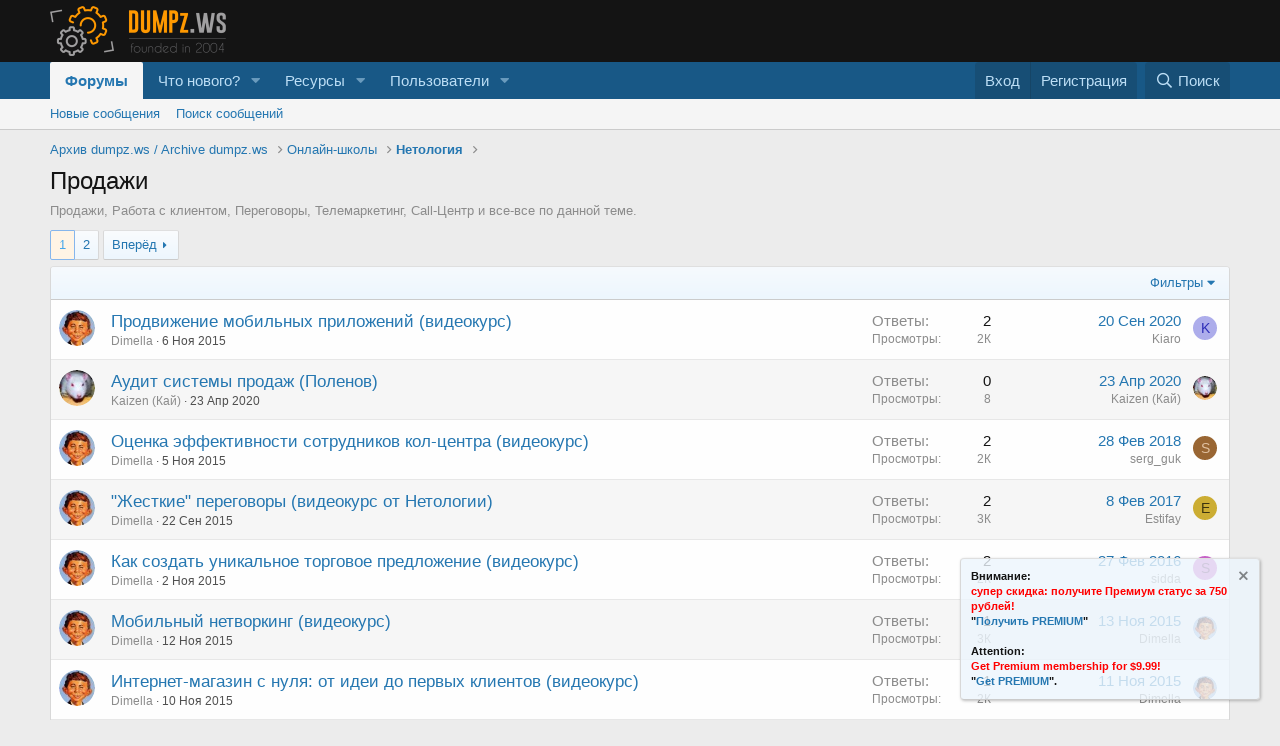

--- FILE ---
content_type: text/html; charset=utf-8
request_url: https://dumpz.ws/forums/prodazhi.90/
body_size: 16873
content:
<!DOCTYPE html>
<html id="XF" lang="ru-RU" dir="LTR"
	data-app="public"
	data-template="forum_view"
	data-container-key="node-90"
	data-content-key=""
	data-logged-in="false"
	data-cookie-prefix="xf_"
	class="has-no-js template-forum_view"
	 data-run-jobs="">
<head>
	<meta charset="utf-8" />
	<meta http-equiv="X-UA-Compatible" content="IE=Edge" />
	<meta name="viewport" content="width=device-width, initial-scale=1">

	
	
	

	<title>Продажи | DUMPz.ws - старейший компьютерный форум (c) 2004-2026</title>

	
		<link rel="canonical" href="https://dumpz.ws/forums/prodazhi.90/" />
	
		<link rel="alternate" type="application/rss+xml" title="RSS лента для Продажи" href="/forums/prodazhi.90/index.rss" />
	
		<link rel="next" href="/forums/prodazhi.90/page-2" />
	

	
		
	
	
	<meta property="og:site_name" content="DUMPz.ws - старейший компьютерный форум (c) 2004-2026" />


	
	
		
	
	
	<meta property="og:type" content="website" />


	
	
		
	
	
	
		<meta property="og:title" content="Продажи" />
		<meta property="twitter:title" content="Продажи" />
	


	
	
		
	
	
	
		<meta name="description" content="Продажи, Работа с клиентом, Переговоры, Телемаркетинг, Call-Центр и все-все по данной теме." />
		<meta property="og:description" content="Продажи, Работа с клиентом, Переговоры, Телемаркетинг, Call-Центр и все-все по данной теме." />
		<meta property="twitter:description" content="Продажи, Работа с клиентом, Переговоры, Телемаркетинг, Call-Центр и все-все по данной теме." />
	


	
	
		
	
	
	<meta property="og:url" content="https://dumpz.ws/forums/prodazhi.90/" />


	
	
		
	
	
	
		<meta property="og:image" content="https://dumpz.ws/styles/default/xenforo/dlogo.jpg" />
		<meta property="twitter:image" content="https://dumpz.ws/styles/default/xenforo/dlogo.jpg" />
		<meta property="twitter:card" content="summary" />
	


	

	
		<meta name="theme-color" content="#185886" />
	

	
	

	


	<link rel="preload" href="/styles/fonts/fa/fa-regular-400.woff2?_v=5.15.3" as="font" type="font/woff2" crossorigin="anonymous" />


	<link rel="preload" href="/styles/fonts/fa/fa-solid-900.woff2?_v=5.15.3" as="font" type="font/woff2" crossorigin="anonymous" />


<link rel="preload" href="/styles/fonts/fa/fa-brands-400.woff2?_v=5.15.3" as="font" type="font/woff2" crossorigin="anonymous" />

	<link rel="stylesheet" href="/css.php?css=public%3Anormalize.css%2Cpublic%3Afa.css%2Cpublic%3Acore.less%2Cpublic%3Aapp.less&amp;s=1&amp;l=3&amp;d=1756677574&amp;k=ea51f44bc366997dfd2a245e0006363c63dcffa0" />

	<link rel="stylesheet" href="/css.php?css=public%3Aanonreferrersystem_style.less%2Cpublic%3Amr_yandex_metrika_informer.less%2Cpublic%3Anotices.less%2Cpublic%3Astructured_list.less%2Cpublic%3Aextra.less&amp;s=1&amp;l=3&amp;d=1756677574&amp;k=09ea3ea21bf11c01e37732f026401a6c0b3ade82" />

	
		<script src="/js/xf/preamble.min.js?_v=299108e2"></script>
	


	
		<link rel="icon" type="image/png" href="https://dumpz.ws/favicon.ico" sizes="32x32" />
	
	
		<link rel="apple-touch-icon" href="https://dumpz.ws/styles/default/xenforo/dlogo.jpg" />
	
	

	
		
		
		<!-- Yandex.Metrika counter -->
		
			<script type="text/javascript">
				(function (d, w, c) {
					(w[c] = w[c] || []).push(function() {
						try {
							w.yaCounter93725466 = new Ya.Metrika({
								id:93725466,
								clickmap:true,
								trackLinks:true,
								accurateTrackBounce:true,
								webvisor:false
							});
						} catch(e) { }
					});

					var n = d.getElementsByTagName("script")[0],
						s = d.createElement("script"),
						f = function () { n.parentNode.insertBefore(s, n); };
					s.type = "text/javascript";
					s.async = true;
					s.src = "https://mc.yandex.ru/metrika/watch.js";

					if (w.opera == "[object Opera]") {
						d.addEventListener("DOMContentLoaded", f, false);
					} else { f(); }
				})(document, window, "yandex_metrika_callbacks");
			</script>
		
		<noscript>
			<div>
				<img src="https://mc.yandex.ru/watch/93725466" style="position:absolute; left:-9999px;" alt="" />
			</div>
		</noscript>
		<!-- /Yandex.Metrika counter -->
	



</head>
		
<body data-template="forum_view">

<div class="p-pageWrapper" id="top">



<header class="p-header" id="header">
	<div class="p-header-inner">
		<div class="p-header-content">

			<div class="p-header-logo p-header-logo--image">
				<a href="https://dumpz.ws">
					<img src="/styles/default/xenforo/dlogo.jpg"
						alt="DUMPz.ws - старейший компьютерный форум (c) 2004-2026"
						srcset="/styles/default/xenforo/dlogo.jpg 2x" />
				</a>
			</div>

			
		</div>
	</div>
</header>





	<div class="p-navSticky p-navSticky--primary" data-xf-init="sticky-header">
		
	<nav class="p-nav">
		<div class="p-nav-inner">
<div class="th_holiday__categoryStrip__left"></div>
<div class="th_holiday__categoryStrip__center"></div>
<div class="th_holiday__categoryStrip__right"></div>
			<button type="button" class="button--plain p-nav-menuTrigger button" data-xf-click="off-canvas" data-menu=".js-headerOffCanvasMenu" tabindex="0" aria-label="Меню"><span class="button-text">
				<i aria-hidden="true"></i>
			</span></button>

			<div class="p-nav-smallLogo">
				<a href="https://dumpz.ws">
					<img src="/styles/default/xenforo/dlogo.jpg"
						alt="DUMPz.ws - старейший компьютерный форум (c) 2004-2026"
					srcset="/styles/default/xenforo/dlogo.jpg 2x" />
				</a>
			</div>

			<div class="p-nav-scroller hScroller" data-xf-init="h-scroller" data-auto-scroll=".p-navEl.is-selected">
				<div class="hScroller-scroll">
					<ul class="p-nav-list js-offCanvasNavSource">
					
						<li>
							


	<div class="p-navEl is-selected" data-has-children="true">
		

			
	
	<a href="/"
		class="p-navEl-link p-navEl-link--splitMenu "
		
		
		data-nav-id="forums">Форумы</a>


			<a data-xf-key="1"
				data-xf-click="menu"
				data-menu-pos-ref="< .p-navEl"
				data-arrow-pos-ref="< .p-navEl"
				class="p-navEl-splitTrigger"
				role="button"
				tabindex="0"
				aria-label="Включает или выключает расширенный режим"
				aria-expanded="false"
				aria-haspopup="true"></a>

		
		
			<div class="menu menu--structural" data-menu="menu" aria-hidden="true">
				<div class="menu-content">
					<!--<h4 class="menu-header">Форумы</h4>-->
					
						
	
	
	<a href="/whats-new/posts/"
		class="menu-linkRow u-indentDepth0 js-offCanvasCopy "
		
		
		data-nav-id="newPosts">Новые сообщения</a>

	

					
						
	
	
	<a href="/search/?type=post"
		class="menu-linkRow u-indentDepth0 js-offCanvasCopy "
		
		
		data-nav-id="searchForums">Поиск сообщений</a>

	

					
				</div>
			</div>
		
	</div>



						</li>
					
						<li>
							


	<div class="p-navEl " data-has-children="true">
		

			
	
	<a href="/whats-new/"
		class="p-navEl-link p-navEl-link--splitMenu "
		
		
		data-nav-id="whatsNew">Что нового?</a>


			<a data-xf-key="2"
				data-xf-click="menu"
				data-menu-pos-ref="< .p-navEl"
				data-arrow-pos-ref="< .p-navEl"
				class="p-navEl-splitTrigger"
				role="button"
				tabindex="0"
				aria-label="Включает или выключает расширенный режим"
				aria-expanded="false"
				aria-haspopup="true"></a>

		
		
			<div class="menu menu--structural" data-menu="menu" aria-hidden="true">
				<div class="menu-content">
					<!--<h4 class="menu-header">Что нового?</h4>-->
					
						
	
	
	<a href="/whats-new/posts/"
		class="menu-linkRow u-indentDepth0 js-offCanvasCopy "
		 rel="nofollow"
		
		data-nav-id="whatsNewPosts">Новые сообщения</a>

	

					
						
	
	
	<a href="/whats-new/resources/"
		class="menu-linkRow u-indentDepth0 js-offCanvasCopy "
		 rel="nofollow"
		
		data-nav-id="xfrmNewResources">Новые ресурсы</a>

	

					
						
	
	
	<a href="/whats-new/latest-activity"
		class="menu-linkRow u-indentDepth0 js-offCanvasCopy "
		 rel="nofollow"
		
		data-nav-id="latestActivity">Последняя активность</a>

	

					
				</div>
			</div>
		
	</div>



						</li>
					
						<li>
							


	<div class="p-navEl " data-has-children="true">
		

			
	
	<a href="/resources/"
		class="p-navEl-link p-navEl-link--splitMenu "
		
		
		data-nav-id="xfrm">Ресурсы</a>


			<a data-xf-key="3"
				data-xf-click="menu"
				data-menu-pos-ref="< .p-navEl"
				data-arrow-pos-ref="< .p-navEl"
				class="p-navEl-splitTrigger"
				role="button"
				tabindex="0"
				aria-label="Включает или выключает расширенный режим"
				aria-expanded="false"
				aria-haspopup="true"></a>

		
		
			<div class="menu menu--structural" data-menu="menu" aria-hidden="true">
				<div class="menu-content">
					<!--<h4 class="menu-header">Ресурсы</h4>-->
					
						
	
	
	<a href="/resources/latest-reviews"
		class="menu-linkRow u-indentDepth0 js-offCanvasCopy "
		
		
		data-nav-id="xfrmLatestReviews">Последние рецензии</a>

	

					
						
	
	
	<a href="/search/?type=resource"
		class="menu-linkRow u-indentDepth0 js-offCanvasCopy "
		
		
		data-nav-id="xfrmSearchResources">Поиск ресурсов</a>

	

					
				</div>
			</div>
		
	</div>



						</li>
					
						<li>
							


	<div class="p-navEl " data-has-children="true">
		

			
	
	<a href="/members/"
		class="p-navEl-link p-navEl-link--splitMenu "
		
		
		data-nav-id="members">Пользователи</a>


			<a data-xf-key="4"
				data-xf-click="menu"
				data-menu-pos-ref="< .p-navEl"
				data-arrow-pos-ref="< .p-navEl"
				class="p-navEl-splitTrigger"
				role="button"
				tabindex="0"
				aria-label="Включает или выключает расширенный режим"
				aria-expanded="false"
				aria-haspopup="true"></a>

		
		
			<div class="menu menu--structural" data-menu="menu" aria-hidden="true">
				<div class="menu-content">
					<!--<h4 class="menu-header">Пользователи</h4>-->
					
						
	
	
	<a href="/online/"
		class="menu-linkRow u-indentDepth0 js-offCanvasCopy "
		
		
		data-nav-id="currentVisitors">Текущие посетители</a>

	

					
				</div>
			</div>
		
	</div>



						</li>
					
						<li>
							


						</li>
					
						<li>
							




						</li>
					
					</ul>
				</div>
			</div>

			<div class="p-nav-opposite">
				<div class="p-navgroup p-account p-navgroup--guest">
					
						<a href="/login/" class="p-navgroup-link p-navgroup-link--textual p-navgroup-link--logIn"
							data-xf-click="overlay" data-follow-redirects="on">
							<span class="p-navgroup-linkText">Вход</span>
						</a>
						
							<a href="/register/" class="p-navgroup-link p-navgroup-link--textual p-navgroup-link--register"
								data-xf-click="overlay" data-follow-redirects="on">
								<span class="p-navgroup-linkText">Регистрация</span>
							</a>
						
					
				</div>

				<div class="p-navgroup p-discovery">
					<a href="/whats-new/"
						class="p-navgroup-link p-navgroup-link--iconic p-navgroup-link--whatsnew"
						title="Что нового?">
						<i aria-hidden="true"></i>
						<span class="p-navgroup-linkText">Что нового?</span>
					</a>

					
						<a href="/search/"
							class="p-navgroup-link p-navgroup-link--iconic p-navgroup-link--search"
							data-xf-click="menu"
							data-xf-key="/"
							aria-label="Поиск"
							aria-expanded="false"
							aria-haspopup="true"
							title="Поиск">
							<i aria-hidden="true"></i>
							<span class="p-navgroup-linkText">Поиск</span>
						</a>
						<div class="menu menu--structural menu--wide" data-menu="menu" aria-hidden="true">
							<form action="/search/search" method="post"
								class="menu-content"
								data-xf-init="quick-search">

								<h3 class="menu-header">Поиск</h3>
								
								<div class="menu-row">
									
										<div class="inputGroup inputGroup--joined">
											<input type="text" class="input" name="keywords" placeholder="Поиск..." aria-label="Поиск" data-menu-autofocus="true" />
											
			<select name="constraints" class="js-quickSearch-constraint input" aria-label="Искать в">
				<option value="">Везде</option>
<option value="{&quot;search_type&quot;:&quot;post&quot;}">Темы</option>
<option value="{&quot;search_type&quot;:&quot;post&quot;,&quot;c&quot;:{&quot;nodes&quot;:[90],&quot;child_nodes&quot;:1}}">Этот форум</option>

			</select>
		
										</div>
									
								</div>

								
								<div class="menu-row">
									<label class="iconic"><input type="checkbox"  name="c[title_only]" value="1" /><i aria-hidden="true"></i><span class="iconic-label">Искать только в заголовках</span></label>

								</div>
								
								<div class="menu-row">
									<div class="inputGroup">
										<span class="inputGroup-text" id="ctrl_search_menu_by_member">От:</span>
										<input class="input" name="c[users]" data-xf-init="auto-complete" placeholder="Пользователь" aria-labelledby="ctrl_search_menu_by_member" />
									</div>
								</div>
								<div class="menu-footer">
									<span class="menu-footer-controls">
										<button type="submit" class="button--primary button button--icon button--icon--search"><span class="button-text">Поиск</span></button>
										<a href="/search/" class="button"><span class="button-text">Расширенный поиск...</span></a>
									</span>
								</div>

								<input type="hidden" name="_xfToken" value="1769076487,ced96db2f1e732a927844df218c847ad" />
							</form>
						</div>
					
				</div>
			</div>
		</div>
	</nav>

	</div>
	
	
		<div class="p-sectionLinks">
			<div class="p-sectionLinks-inner hScroller" data-xf-init="h-scroller">
				<div class="hScroller-scroll">
					<ul class="p-sectionLinks-list">
					
						<li>
							


	<div class="p-navEl " >
		

			
	
	<a href="/whats-new/posts/"
		class="p-navEl-link "
		
		data-xf-key="alt+1"
		data-nav-id="newPosts">Новые сообщения</a>


			

		
		
	</div>



						</li>
					
						<li>
							


	<div class="p-navEl " >
		

			
	
	<a href="/search/?type=post"
		class="p-navEl-link "
		
		data-xf-key="alt+2"
		data-nav-id="searchForums">Поиск сообщений</a>


			

		
		
	</div>



						</li>
					
					</ul>
				</div>
			</div>
		</div>
	



<div class="offCanvasMenu offCanvasMenu--nav js-headerOffCanvasMenu" data-menu="menu" aria-hidden="true" data-ocm-builder="navigation">
	<div class="offCanvasMenu-backdrop" data-menu-close="true"></div>
	<div class="offCanvasMenu-content">
		<div class="offCanvasMenu-header">
			Меню
			<a class="offCanvasMenu-closer" data-menu-close="true" role="button" tabindex="0" aria-label="Закрыть"></a>
		</div>
		
			<div class="p-offCanvasRegisterLink">
				<div class="offCanvasMenu-linkHolder">
					<a href="/login/" class="offCanvasMenu-link" data-xf-click="overlay" data-menu-close="true">
						Вход
					</a>
				</div>
				<hr class="offCanvasMenu-separator" />
				
					<div class="offCanvasMenu-linkHolder">
						<a href="/register/" class="offCanvasMenu-link" data-xf-click="overlay" data-menu-close="true">
							Регистрация
						</a>
					</div>
					<hr class="offCanvasMenu-separator" />
				
			</div>
		
		<div class="js-offCanvasNavTarget"></div>
	</div>
</div>

<div class="p-body">
	<div class="p-body-inner">
		<!--XF:EXTRA_OUTPUT-->

		

		

		
		
	
		<ul class="p-breadcrumbs "
			itemscope itemtype="https://schema.org/BreadcrumbList">
		
			

			
			

			

			
			
				
				
	<li itemprop="itemListElement" itemscope itemtype="https://schema.org/ListItem">
		<a href="/categories/arxiv-dumpz-ws-archive-dumpz-ws.193/" itemprop="item">
			<span itemprop="name">Архив dumpz.ws / Archive dumpz.ws</span>
		</a>
		<meta itemprop="position" content="1" />
	</li>

			
				
				
	<li itemprop="itemListElement" itemscope itemtype="https://schema.org/ListItem">
		<a href="/categories/onlajn-shkoly.162/" itemprop="item">
			<span itemprop="name">Онлайн-школы</span>
		</a>
		<meta itemprop="position" content="2" />
	</li>

			
				
				
	<li itemprop="itemListElement" itemscope itemtype="https://schema.org/ListItem">
		<a href="/forums/netology/" itemprop="item">
			<span itemprop="name">Нетология</span>
		</a>
		<meta itemprop="position" content="3" />
	</li>

			

		
		</ul>
	

		



		
	<noscript class="js-jsWarning"><div class="blockMessage blockMessage--important blockMessage--iconic u-noJsOnly">JavaScript отключён. Чтобы полноценно использовать наш сайт, включите JavaScript в своём браузере.</div></noscript>

		
	<div class="blockMessage blockMessage--important blockMessage--iconic js-browserWarning" style="display: none">Вы используете устаревший браузер. Этот и другие сайты могут отображаться в нём некорректно.<br />Вам необходимо обновить браузер или попробовать использовать <a href="https://www.google.com/chrome/browser/" target="_blank">другой</a>.</div>


		
			<div class="p-body-header">
			
				
					<div class="p-title ">
					
						
							<h1 class="p-title-value">Продажи</h1>
						
						
					
					</div>
				

				
					<div class="p-description">Продажи, Работа с клиентом, Переговоры, Телемаркетинг, Call-Центр и все-все по данной теме.</div>
				
			
			</div>
		

		

<div class="p-body-main  ">
			

			<div class="p-body-content">
				
				

<div class="p-body-pageContent">







	
	
	






	

	
		
	

















<div class="block " data-xf-init="" data-type="thread" data-href="/inline-mod/">

	<div class="block-outer"><div class="block-outer-main"><nav class="pageNavWrapper pageNavWrapper--mixed ">



<div class="pageNav  ">
	

	<ul class="pageNav-main">
		

	
		<li class="pageNav-page pageNav-page--current "><a href="/forums/prodazhi.90/">1</a></li>
	


		

		

		

		

	
		<li class="pageNav-page "><a href="/forums/prodazhi.90/page-2">2</a></li>
	

	</ul>

	
		<a href="/forums/prodazhi.90/page-2" class="pageNav-jump pageNav-jump--next">Вперёд</a>
	
</div>

<div class="pageNavSimple">
	

	<a class="pageNavSimple-el pageNavSimple-el--current"
		data-xf-init="tooltip" title="Перейти к странице"
		data-xf-click="menu" role="button" tabindex="0" aria-expanded="false" aria-haspopup="true">
		1 из 2
	</a>
	

	<div class="menu menu--pageJump" data-menu="menu" aria-hidden="true">
		<div class="menu-content">
			<h4 class="menu-header">Перейти к странице</h4>
			<div class="menu-row" data-xf-init="page-jump" data-page-url="/forums/prodazhi.90/page-%page%">
				<div class="inputGroup inputGroup--numbers">
					<div class="inputGroup inputGroup--numbers inputNumber" data-xf-init="number-box"><input type="number" pattern="\d*" class="input input--number js-numberBoxTextInput input input--numberNarrow js-pageJumpPage" value="1"  min="1" max="2" step="1" required="required" data-menu-autofocus="true" /></div>
					<span class="inputGroup-text"><button type="button" class="js-pageJumpGo button"><span class="button-text">Выполнить</span></button></span>
				</div>
			</div>
		</div>
	</div>


	
		<a href="/forums/prodazhi.90/page-2" class="pageNavSimple-el pageNavSimple-el--next">
			Вперёд <i aria-hidden="true"></i>
		</a>
		<a href="/forums/prodazhi.90/page-2"
			class="pageNavSimple-el pageNavSimple-el--last"
			data-xf-init="tooltip" title="Последний">
			<i aria-hidden="true"></i> <span class="u-srOnly">Последний</span>
		</a>
	
</div>

</nav>



</div></div>

	<div class="block-container">

		
			<div class="block-filterBar">
				<div class="filterBar">
					

					<a class="filterBar-menuTrigger" data-xf-click="menu" role="button" tabindex="0" aria-expanded="false" aria-haspopup="true">Фильтры</a>
					<div class="menu menu--wide" data-menu="menu" aria-hidden="true"
						data-href="/forums/prodazhi.90/filters"
						data-load-target=".js-filterMenuBody">
						<div class="menu-content">
							<h4 class="menu-header">Показывать только:</h4>
							<div class="js-filterMenuBody">
								<div class="menu-row">Загрузка...</div>
							</div>
						</div>
					</div>
				</div>
			</div>
		

		

		<div class="block-body">
			
				<div class="structItemContainer">
					

	

	



					
						

						<div class="structItemContainer-group js-threadList">
							
<div class="structItemContainer">
	
								
									

	

	<div class="structItem structItem--thread js-inlineModContainer js-threadListItem-41574" data-author="Dimella">

	
		<div class="structItem-cell structItem-cell--icon">
			<div class="structItem-iconContainer">
				<a href="/members/dimella.4705/" class="avatar avatar--s" data-user-id="4705" data-xf-init="member-tooltip">
			<img src="/data/avatars/s/4/4705.jpg?1503811960" srcset="/data/avatars/m/4/4705.jpg?1503811960 2x" alt="Dimella" class="avatar-u4705-s" width="48" height="48" loading="lazy" /> 
		</a>
				
			</div>
		</div>
	

	
		<div class="structItem-cell structItem-cell--main" data-xf-init="touch-proxy">
			

			<div class="structItem-title">
				
				
				<a href="
	/threads/prodvizhenie-mobilnyx-prilozhenij-videokurs.41574/
" class="" data-tp-primary="on" data-xf-init="" data-preview-url="">Продвижение мобильных приложений (видеокурс)</a>
			</div>

			<div class="structItem-minor">
				

				
					<ul class="structItem-parts">
						<li><a href="/members/dimella.4705/" class="username " dir="auto" data-user-id="4705" data-xf-init="member-tooltip">Dimella</a></li>
						<li class="structItem-startDate"><a href="/threads/prodvizhenie-mobilnyx-prilozhenij-videokurs.41574/" rel="nofollow"><time  class="u-dt" dir="auto" datetime="2015-11-06T22:31:33+0300" data-time="1446838293" data-date-string="6 Ноя 2015" data-time-string="22:31" title="6 Ноя 2015 в 22:31">6 Ноя 2015</time></a></li>
						
					</ul>

					
				
			</div>
		</div>
	

	
		<div class="structItem-cell structItem-cell--meta" title="Количество реакций к первому сообщению: 1">
			<dl class="pairs pairs--justified">
				<dt>Ответы</dt>
				<dd>2</dd>
			</dl>
			<dl class="pairs pairs--justified structItem-minor">
				<dt>Просмотры</dt>
				<dd>2К</dd>
			</dl>
		</div>
	

	
		<div class="structItem-cell structItem-cell--latest">
			
				<a href="/threads/prodvizhenie-mobilnyx-prilozhenij-videokurs.41574/latest" rel="nofollow"><time  class="structItem-latestDate u-dt" dir="auto" datetime="2020-09-20T12:46:09+0300" data-time="1600595169" data-date-string="20 Сен 2020" data-time-string="12:46" title="20 Сен 2020 в 12:46">20 Сен 2020</time></a>
				<div class="structItem-minor">
					
						<a href="/members/kiaro.235122/" class="username " dir="auto" data-user-id="235122" data-xf-init="member-tooltip">Kiaro</a>
					
				</div>
			
		</div>
	

	
		<div class="structItem-cell structItem-cell--icon structItem-cell--iconEnd">
			<div class="structItem-iconContainer">
				
					<a href="/members/kiaro.235122/" class="avatar avatar--xxs avatar--default avatar--default--dynamic" data-user-id="235122" data-xf-init="member-tooltip" style="background-color: #adadeb; color: #2e2eb8">
			<span class="avatar-u235122-s" role="img" aria-label="Kiaro">K</span> 
		</a>
				
			</div>
		</div>
	

	</div>

								
									

	

	<div class="structItem structItem--thread js-inlineModContainer js-threadListItem-47439" data-author="Kaizen (Кай)">

	
		<div class="structItem-cell structItem-cell--icon">
			<div class="structItem-iconContainer">
				<a href="/members/kaizen-kaj.234698/" class="avatar avatar--s" data-user-id="234698" data-xf-init="member-tooltip">
			<img src="/data/avatars/s/234/234698.jpg?1596615620" srcset="/data/avatars/m/234/234698.jpg?1596615620 2x" alt="Kaizen (Кай)" class="avatar-u234698-s" width="48" height="48" loading="lazy" /> 
		</a>
				
			</div>
		</div>
	

	
		<div class="structItem-cell structItem-cell--main" data-xf-init="touch-proxy">
			

			<div class="structItem-title">
				
				
				<a href="
	/threads/audit-sistemy-prodazh-polenov.47439/
" class="" data-tp-primary="on" data-xf-init="" data-preview-url="">Аудит системы продаж (Поленов)</a>
			</div>

			<div class="structItem-minor">
				

				
					<ul class="structItem-parts">
						<li><a href="/members/kaizen-kaj.234698/" class="username " dir="auto" data-user-id="234698" data-xf-init="member-tooltip">Kaizen (Кай)</a></li>
						<li class="structItem-startDate"><a href="/threads/audit-sistemy-prodazh-polenov.47439/" rel="nofollow"><time  class="u-dt" dir="auto" datetime="2020-04-23T13:18:00+0300" data-time="1587637080" data-date-string="23 Апр 2020" data-time-string="13:18" title="23 Апр 2020 в 13:18">23 Апр 2020</time></a></li>
						
					</ul>

					
				
			</div>
		</div>
	

	
		<div class="structItem-cell structItem-cell--meta" title="Количество реакций к первому сообщению: 1">
			<dl class="pairs pairs--justified">
				<dt>Ответы</dt>
				<dd>0</dd>
			</dl>
			<dl class="pairs pairs--justified structItem-minor">
				<dt>Просмотры</dt>
				<dd>8</dd>
			</dl>
		</div>
	

	
		<div class="structItem-cell structItem-cell--latest">
			
				<a href="/threads/audit-sistemy-prodazh-polenov.47439/latest" rel="nofollow"><time  class="structItem-latestDate u-dt" dir="auto" datetime="2020-04-23T13:18:00+0300" data-time="1587637080" data-date-string="23 Апр 2020" data-time-string="13:18" title="23 Апр 2020 в 13:18">23 Апр 2020</time></a>
				<div class="structItem-minor">
					
						<a href="/members/kaizen-kaj.234698/" class="username " dir="auto" data-user-id="234698" data-xf-init="member-tooltip">Kaizen (Кай)</a>
					
				</div>
			
		</div>
	

	
		<div class="structItem-cell structItem-cell--icon structItem-cell--iconEnd">
			<div class="structItem-iconContainer">
				
					<a href="/members/kaizen-kaj.234698/" class="avatar avatar--xxs" data-user-id="234698" data-xf-init="member-tooltip">
			<img src="/data/avatars/s/234/234698.jpg?1596615620"  alt="Kaizen (Кай)" class="avatar-u234698-s" width="48" height="48" loading="lazy" /> 
		</a>
				
			</div>
		</div>
	

	</div>

								
									

	

	<div class="structItem structItem--thread js-inlineModContainer js-threadListItem-41568" data-author="Dimella">

	
		<div class="structItem-cell structItem-cell--icon">
			<div class="structItem-iconContainer">
				<a href="/members/dimella.4705/" class="avatar avatar--s" data-user-id="4705" data-xf-init="member-tooltip">
			<img src="/data/avatars/s/4/4705.jpg?1503811960" srcset="/data/avatars/m/4/4705.jpg?1503811960 2x" alt="Dimella" class="avatar-u4705-s" width="48" height="48" loading="lazy" /> 
		</a>
				
			</div>
		</div>
	

	
		<div class="structItem-cell structItem-cell--main" data-xf-init="touch-proxy">
			

			<div class="structItem-title">
				
				
				<a href="
	/threads/ocenka-ehffektivnosti-sotrudnikov-kol-centra-videokurs.41568/
" class="" data-tp-primary="on" data-xf-init="" data-preview-url="">Оценка эффективности сотрудников кол-центра (видеокурс)</a>
			</div>

			<div class="structItem-minor">
				

				
					<ul class="structItem-parts">
						<li><a href="/members/dimella.4705/" class="username " dir="auto" data-user-id="4705" data-xf-init="member-tooltip">Dimella</a></li>
						<li class="structItem-startDate"><a href="/threads/ocenka-ehffektivnosti-sotrudnikov-kol-centra-videokurs.41568/" rel="nofollow"><time  class="u-dt" dir="auto" datetime="2015-11-05T15:51:32+0300" data-time="1446727892" data-date-string="5 Ноя 2015" data-time-string="15:51" title="5 Ноя 2015 в 15:51">5 Ноя 2015</time></a></li>
						
					</ul>

					
				
			</div>
		</div>
	

	
		<div class="structItem-cell structItem-cell--meta" title="Количество реакций к первому сообщению: 0">
			<dl class="pairs pairs--justified">
				<dt>Ответы</dt>
				<dd>2</dd>
			</dl>
			<dl class="pairs pairs--justified structItem-minor">
				<dt>Просмотры</dt>
				<dd>2К</dd>
			</dl>
		</div>
	

	
		<div class="structItem-cell structItem-cell--latest">
			
				<a href="/threads/ocenka-ehffektivnosti-sotrudnikov-kol-centra-videokurs.41568/latest" rel="nofollow"><time  class="structItem-latestDate u-dt" dir="auto" datetime="2018-02-28T00:04:52+0300" data-time="1519765492" data-date-string="28 Фев 2018" data-time-string="00:04" title="28 Фев 2018 в 00:04">28 Фев 2018</time></a>
				<div class="structItem-minor">
					
						<a href="/members/serg_guk.115647/" class="username " dir="auto" data-user-id="115647" data-xf-init="member-tooltip">serg_guk</a>
					
				</div>
			
		</div>
	

	
		<div class="structItem-cell structItem-cell--icon structItem-cell--iconEnd">
			<div class="structItem-iconContainer">
				
					<a href="/members/serg_guk.115647/" class="avatar avatar--xxs avatar--default avatar--default--dynamic" data-user-id="115647" data-xf-init="member-tooltip" style="background-color: #996633; color: #dfbf9f">
			<span class="avatar-u115647-s" role="img" aria-label="serg_guk">S</span> 
		</a>
				
			</div>
		</div>
	

	</div>

								
									

	

	<div class="structItem structItem--thread js-inlineModContainer js-threadListItem-41399" data-author="Dimella">

	
		<div class="structItem-cell structItem-cell--icon">
			<div class="structItem-iconContainer">
				<a href="/members/dimella.4705/" class="avatar avatar--s" data-user-id="4705" data-xf-init="member-tooltip">
			<img src="/data/avatars/s/4/4705.jpg?1503811960" srcset="/data/avatars/m/4/4705.jpg?1503811960 2x" alt="Dimella" class="avatar-u4705-s" width="48" height="48" loading="lazy" /> 
		</a>
				
			</div>
		</div>
	

	
		<div class="structItem-cell structItem-cell--main" data-xf-init="touch-proxy">
			

			<div class="structItem-title">
				
				
				<a href="
	/threads/zhestkie-peregovory-videokurs-ot-netologii.41399/
" class="" data-tp-primary="on" data-xf-init="" data-preview-url="">&quot;Жесткие&quot; переговоры (видеокурс от Нетологии)</a>
			</div>

			<div class="structItem-minor">
				

				
					<ul class="structItem-parts">
						<li><a href="/members/dimella.4705/" class="username " dir="auto" data-user-id="4705" data-xf-init="member-tooltip">Dimella</a></li>
						<li class="structItem-startDate"><a href="/threads/zhestkie-peregovory-videokurs-ot-netologii.41399/" rel="nofollow"><time  class="u-dt" dir="auto" datetime="2015-09-22T21:55:45+0300" data-time="1442948145" data-date-string="22 Сен 2015" data-time-string="21:55" title="22 Сен 2015 в 21:55">22 Сен 2015</time></a></li>
						
					</ul>

					
				
			</div>
		</div>
	

	
		<div class="structItem-cell structItem-cell--meta" title="Количество реакций к первому сообщению: 0">
			<dl class="pairs pairs--justified">
				<dt>Ответы</dt>
				<dd>2</dd>
			</dl>
			<dl class="pairs pairs--justified structItem-minor">
				<dt>Просмотры</dt>
				<dd>3К</dd>
			</dl>
		</div>
	

	
		<div class="structItem-cell structItem-cell--latest">
			
				<a href="/threads/zhestkie-peregovory-videokurs-ot-netologii.41399/latest" rel="nofollow"><time  class="structItem-latestDate u-dt" dir="auto" datetime="2017-02-08T13:07:09+0300" data-time="1486548429" data-date-string="8 Фев 2017" data-time-string="13:07" title="8 Фев 2017 в 13:07">8 Фев 2017</time></a>
				<div class="structItem-minor">
					
						<a href="/members/estifay.231416/" class="username " dir="auto" data-user-id="231416" data-xf-init="member-tooltip">Estifay</a>
					
				</div>
			
		</div>
	

	
		<div class="structItem-cell structItem-cell--icon structItem-cell--iconEnd">
			<div class="structItem-iconContainer">
				
					<a href="/members/estifay.231416/" class="avatar avatar--xxs avatar--default avatar--default--dynamic" data-user-id="231416" data-xf-init="member-tooltip" style="background-color: #ccad33; color: #3d340f">
			<span class="avatar-u231416-s" role="img" aria-label="Estifay">E</span> 
		</a>
				
			</div>
		</div>
	

	</div>

								
									

	

	<div class="structItem structItem--thread js-inlineModContainer js-threadListItem-41544" data-author="Dimella">

	
		<div class="structItem-cell structItem-cell--icon">
			<div class="structItem-iconContainer">
				<a href="/members/dimella.4705/" class="avatar avatar--s" data-user-id="4705" data-xf-init="member-tooltip">
			<img src="/data/avatars/s/4/4705.jpg?1503811960" srcset="/data/avatars/m/4/4705.jpg?1503811960 2x" alt="Dimella" class="avatar-u4705-s" width="48" height="48" loading="lazy" /> 
		</a>
				
			</div>
		</div>
	

	
		<div class="structItem-cell structItem-cell--main" data-xf-init="touch-proxy">
			

			<div class="structItem-title">
				
				
				<a href="
	/threads/kak-sozdat-unikalnoe-torgovoe-predlozhenie-videokurs.41544/
" class="" data-tp-primary="on" data-xf-init="" data-preview-url="">Как создать уникальное торговое предложение (видеокурс)</a>
			</div>

			<div class="structItem-minor">
				

				
					<ul class="structItem-parts">
						<li><a href="/members/dimella.4705/" class="username " dir="auto" data-user-id="4705" data-xf-init="member-tooltip">Dimella</a></li>
						<li class="structItem-startDate"><a href="/threads/kak-sozdat-unikalnoe-torgovoe-predlozhenie-videokurs.41544/" rel="nofollow"><time  class="u-dt" dir="auto" datetime="2015-11-02T12:43:28+0300" data-time="1446457408" data-date-string="2 Ноя 2015" data-time-string="12:43" title="2 Ноя 2015 в 12:43">2 Ноя 2015</time></a></li>
						
					</ul>

					
				
			</div>
		</div>
	

	
		<div class="structItem-cell structItem-cell--meta" title="Количество реакций к первому сообщению: 1">
			<dl class="pairs pairs--justified">
				<dt>Ответы</dt>
				<dd>2</dd>
			</dl>
			<dl class="pairs pairs--justified structItem-minor">
				<dt>Просмотры</dt>
				<dd>2К</dd>
			</dl>
		</div>
	

	
		<div class="structItem-cell structItem-cell--latest">
			
				<a href="/threads/kak-sozdat-unikalnoe-torgovoe-predlozhenie-videokurs.41544/latest" rel="nofollow"><time  class="structItem-latestDate u-dt" dir="auto" datetime="2016-02-27T12:32:55+0300" data-time="1456565575" data-date-string="27 Фев 2016" data-time-string="12:32" title="27 Фев 2016 в 12:32">27 Фев 2016</time></a>
				<div class="structItem-minor">
					
						<a href="/members/sidda.226554/" class="username " dir="auto" data-user-id="226554" data-xf-init="member-tooltip">sidda</a>
					
				</div>
			
		</div>
	

	
		<div class="structItem-cell structItem-cell--icon structItem-cell--iconEnd">
			<div class="structItem-iconContainer">
				
					<a href="/members/sidda.226554/" class="avatar avatar--xxs avatar--default avatar--default--dynamic" data-user-id="226554" data-xf-init="member-tooltip" style="background-color: #cc66cc; color: #602060">
			<span class="avatar-u226554-s" role="img" aria-label="sidda">S</span> 
		</a>
				
			</div>
		</div>
	

	</div>

								
									

	

	<div class="structItem structItem--thread js-inlineModContainer js-threadListItem-41624" data-author="Dimella">

	
		<div class="structItem-cell structItem-cell--icon">
			<div class="structItem-iconContainer">
				<a href="/members/dimella.4705/" class="avatar avatar--s" data-user-id="4705" data-xf-init="member-tooltip">
			<img src="/data/avatars/s/4/4705.jpg?1503811960" srcset="/data/avatars/m/4/4705.jpg?1503811960 2x" alt="Dimella" class="avatar-u4705-s" width="48" height="48" loading="lazy" /> 
		</a>
				
			</div>
		</div>
	

	
		<div class="structItem-cell structItem-cell--main" data-xf-init="touch-proxy">
			

			<div class="structItem-title">
				
				
				<a href="
	/threads/mobilnyj-netvorking-videokurs.41624/
" class="" data-tp-primary="on" data-xf-init="" data-preview-url="">Мобильный нетворкинг (видеокурс)</a>
			</div>

			<div class="structItem-minor">
				

				
					<ul class="structItem-parts">
						<li><a href="/members/dimella.4705/" class="username " dir="auto" data-user-id="4705" data-xf-init="member-tooltip">Dimella</a></li>
						<li class="structItem-startDate"><a href="/threads/mobilnyj-netvorking-videokurs.41624/" rel="nofollow"><time  class="u-dt" dir="auto" datetime="2015-11-12T22:24:17+0300" data-time="1447356257" data-date-string="12 Ноя 2015" data-time-string="22:24" title="12 Ноя 2015 в 22:24">12 Ноя 2015</time></a></li>
						
					</ul>

					
				
			</div>
		</div>
	

	
		<div class="structItem-cell structItem-cell--meta" title="Количество реакций к первому сообщению: 1">
			<dl class="pairs pairs--justified">
				<dt>Ответы</dt>
				<dd>1</dd>
			</dl>
			<dl class="pairs pairs--justified structItem-minor">
				<dt>Просмотры</dt>
				<dd>3К</dd>
			</dl>
		</div>
	

	
		<div class="structItem-cell structItem-cell--latest">
			
				<a href="/threads/mobilnyj-netvorking-videokurs.41624/latest" rel="nofollow"><time  class="structItem-latestDate u-dt" dir="auto" datetime="2015-11-13T08:13:24+0300" data-time="1447391604" data-date-string="13 Ноя 2015" data-time-string="08:13" title="13 Ноя 2015 в 08:13">13 Ноя 2015</time></a>
				<div class="structItem-minor">
					
						<a href="/members/dimella.4705/" class="username " dir="auto" data-user-id="4705" data-xf-init="member-tooltip">Dimella</a>
					
				</div>
			
		</div>
	

	
		<div class="structItem-cell structItem-cell--icon structItem-cell--iconEnd">
			<div class="structItem-iconContainer">
				
					<a href="/members/dimella.4705/" class="avatar avatar--xxs" data-user-id="4705" data-xf-init="member-tooltip">
			<img src="/data/avatars/s/4/4705.jpg?1503811960"  alt="Dimella" class="avatar-u4705-s" width="48" height="48" loading="lazy" /> 
		</a>
				
			</div>
		</div>
	

	</div>

								
									

	

	<div class="structItem structItem--thread js-inlineModContainer js-threadListItem-41605" data-author="Dimella">

	
		<div class="structItem-cell structItem-cell--icon">
			<div class="structItem-iconContainer">
				<a href="/members/dimella.4705/" class="avatar avatar--s" data-user-id="4705" data-xf-init="member-tooltip">
			<img src="/data/avatars/s/4/4705.jpg?1503811960" srcset="/data/avatars/m/4/4705.jpg?1503811960 2x" alt="Dimella" class="avatar-u4705-s" width="48" height="48" loading="lazy" /> 
		</a>
				
			</div>
		</div>
	

	
		<div class="structItem-cell structItem-cell--main" data-xf-init="touch-proxy">
			

			<div class="structItem-title">
				
				
				<a href="
	/threads/internet-magazin-s-nulja-ot-idei-do-pervyx-klientov-videokurs.41605/
" class="" data-tp-primary="on" data-xf-init="" data-preview-url="">Интернет-магазин с нуля: от идеи до первых клиентов (видеокурс)</a>
			</div>

			<div class="structItem-minor">
				

				
					<ul class="structItem-parts">
						<li><a href="/members/dimella.4705/" class="username " dir="auto" data-user-id="4705" data-xf-init="member-tooltip">Dimella</a></li>
						<li class="structItem-startDate"><a href="/threads/internet-magazin-s-nulja-ot-idei-do-pervyx-klientov-videokurs.41605/" rel="nofollow"><time  class="u-dt" dir="auto" datetime="2015-11-10T14:31:27+0300" data-time="1447155087" data-date-string="10 Ноя 2015" data-time-string="14:31" title="10 Ноя 2015 в 14:31">10 Ноя 2015</time></a></li>
						
					</ul>

					
				
			</div>
		</div>
	

	
		<div class="structItem-cell structItem-cell--meta" title="Количество реакций к первому сообщению: 1">
			<dl class="pairs pairs--justified">
				<dt>Ответы</dt>
				<dd>1</dd>
			</dl>
			<dl class="pairs pairs--justified structItem-minor">
				<dt>Просмотры</dt>
				<dd>2К</dd>
			</dl>
		</div>
	

	
		<div class="structItem-cell structItem-cell--latest">
			
				<a href="/threads/internet-magazin-s-nulja-ot-idei-do-pervyx-klientov-videokurs.41605/latest" rel="nofollow"><time  class="structItem-latestDate u-dt" dir="auto" datetime="2015-11-11T18:07:41+0300" data-time="1447254461" data-date-string="11 Ноя 2015" data-time-string="18:07" title="11 Ноя 2015 в 18:07">11 Ноя 2015</time></a>
				<div class="structItem-minor">
					
						<a href="/members/dimella.4705/" class="username " dir="auto" data-user-id="4705" data-xf-init="member-tooltip">Dimella</a>
					
				</div>
			
		</div>
	

	
		<div class="structItem-cell structItem-cell--icon structItem-cell--iconEnd">
			<div class="structItem-iconContainer">
				
					<a href="/members/dimella.4705/" class="avatar avatar--xxs" data-user-id="4705" data-xf-init="member-tooltip">
			<img src="/data/avatars/s/4/4705.jpg?1503811960"  alt="Dimella" class="avatar-u4705-s" width="48" height="48" loading="lazy" /> 
		</a>
				
			</div>
		</div>
	

	</div>

								
									

	

	<div class="structItem structItem--thread js-inlineModContainer js-threadListItem-41581" data-author="Dimella">

	
		<div class="structItem-cell structItem-cell--icon">
			<div class="structItem-iconContainer">
				<a href="/members/dimella.4705/" class="avatar avatar--s" data-user-id="4705" data-xf-init="member-tooltip">
			<img src="/data/avatars/s/4/4705.jpg?1503811960" srcset="/data/avatars/m/4/4705.jpg?1503811960 2x" alt="Dimella" class="avatar-u4705-s" width="48" height="48" loading="lazy" /> 
		</a>
				
			</div>
		</div>
	

	
		<div class="structItem-cell structItem-cell--main" data-xf-init="touch-proxy">
			

			<div class="structItem-title">
				
				
				<a href="
	/threads/biznes-processy-agentstva-najti-i-obezvredit-problemu-videokurs.41581/
" class="" data-tp-primary="on" data-xf-init="" data-preview-url="">Бизнес-процессы агентства: найти и обезвредить проблему (видеокурс)</a>
			</div>

			<div class="structItem-minor">
				

				
					<ul class="structItem-parts">
						<li><a href="/members/dimella.4705/" class="username " dir="auto" data-user-id="4705" data-xf-init="member-tooltip">Dimella</a></li>
						<li class="structItem-startDate"><a href="/threads/biznes-processy-agentstva-najti-i-obezvredit-problemu-videokurs.41581/" rel="nofollow"><time  class="u-dt" dir="auto" datetime="2015-11-07T22:04:22+0300" data-time="1446923062" data-date-string="7 Ноя 2015" data-time-string="22:04" title="7 Ноя 2015 в 22:04">7 Ноя 2015</time></a></li>
						
					</ul>

					
				
			</div>
		</div>
	

	
		<div class="structItem-cell structItem-cell--meta" title="Количество реакций к первому сообщению: 0">
			<dl class="pairs pairs--justified">
				<dt>Ответы</dt>
				<dd>1</dd>
			</dl>
			<dl class="pairs pairs--justified structItem-minor">
				<dt>Просмотры</dt>
				<dd>1К</dd>
			</dl>
		</div>
	

	
		<div class="structItem-cell structItem-cell--latest">
			
				<a href="/threads/biznes-processy-agentstva-najti-i-obezvredit-problemu-videokurs.41581/latest" rel="nofollow"><time  class="structItem-latestDate u-dt" dir="auto" datetime="2015-11-08T12:19:49+0300" data-time="1446974389" data-date-string="8 Ноя 2015" data-time-string="12:19" title="8 Ноя 2015 в 12:19">8 Ноя 2015</time></a>
				<div class="structItem-minor">
					
						<a href="/members/dimella.4705/" class="username " dir="auto" data-user-id="4705" data-xf-init="member-tooltip">Dimella</a>
					
				</div>
			
		</div>
	

	
		<div class="structItem-cell structItem-cell--icon structItem-cell--iconEnd">
			<div class="structItem-iconContainer">
				
					<a href="/members/dimella.4705/" class="avatar avatar--xxs" data-user-id="4705" data-xf-init="member-tooltip">
			<img src="/data/avatars/s/4/4705.jpg?1503811960"  alt="Dimella" class="avatar-u4705-s" width="48" height="48" loading="lazy" /> 
		</a>
				
			</div>
		</div>
	

	</div>

								
									

	

	<div class="structItem structItem--thread js-inlineModContainer js-threadListItem-41576" data-author="Dimella">

	
		<div class="structItem-cell structItem-cell--icon">
			<div class="structItem-iconContainer">
				<a href="/members/dimella.4705/" class="avatar avatar--s" data-user-id="4705" data-xf-init="member-tooltip">
			<img src="/data/avatars/s/4/4705.jpg?1503811960" srcset="/data/avatars/m/4/4705.jpg?1503811960 2x" alt="Dimella" class="avatar-u4705-s" width="48" height="48" loading="lazy" /> 
		</a>
				
			</div>
		</div>
	

	
		<div class="structItem-cell structItem-cell--main" data-xf-init="touch-proxy">
			

			<div class="structItem-title">
				
				
				<a href="
	/threads/organizacija-dostavki-internet-magazina-ot-megapolisa-do-malenkogo-goroda.41576/
" class="" data-tp-primary="on" data-xf-init="" data-preview-url="">Организация доставки интернет-магазина: от мегаполиса до маленького города</a>
			</div>

			<div class="structItem-minor">
				

				
					<ul class="structItem-parts">
						<li><a href="/members/dimella.4705/" class="username " dir="auto" data-user-id="4705" data-xf-init="member-tooltip">Dimella</a></li>
						<li class="structItem-startDate"><a href="/threads/organizacija-dostavki-internet-magazina-ot-megapolisa-do-malenkogo-goroda.41576/" rel="nofollow"><time  class="u-dt" dir="auto" datetime="2015-11-07T21:29:12+0300" data-time="1446920952" data-date-string="7 Ноя 2015" data-time-string="21:29" title="7 Ноя 2015 в 21:29">7 Ноя 2015</time></a></li>
						
					</ul>

					
				
			</div>
		</div>
	

	
		<div class="structItem-cell structItem-cell--meta" title="Количество реакций к первому сообщению: 0">
			<dl class="pairs pairs--justified">
				<dt>Ответы</dt>
				<dd>1</dd>
			</dl>
			<dl class="pairs pairs--justified structItem-minor">
				<dt>Просмотры</dt>
				<dd>1К</dd>
			</dl>
		</div>
	

	
		<div class="structItem-cell structItem-cell--latest">
			
				<a href="/threads/organizacija-dostavki-internet-magazina-ot-megapolisa-do-malenkogo-goroda.41576/latest" rel="nofollow"><time  class="structItem-latestDate u-dt" dir="auto" datetime="2015-11-08T09:00:46+0300" data-time="1446962446" data-date-string="8 Ноя 2015" data-time-string="09:00" title="8 Ноя 2015 в 09:00">8 Ноя 2015</time></a>
				<div class="structItem-minor">
					
						<a href="/members/dimella.4705/" class="username " dir="auto" data-user-id="4705" data-xf-init="member-tooltip">Dimella</a>
					
				</div>
			
		</div>
	

	
		<div class="structItem-cell structItem-cell--icon structItem-cell--iconEnd">
			<div class="structItem-iconContainer">
				
					<a href="/members/dimella.4705/" class="avatar avatar--xxs" data-user-id="4705" data-xf-init="member-tooltip">
			<img src="/data/avatars/s/4/4705.jpg?1503811960"  alt="Dimella" class="avatar-u4705-s" width="48" height="48" loading="lazy" /> 
		</a>
				
			</div>
		</div>
	

	</div>

								
									

	

	<div class="structItem structItem--thread js-inlineModContainer js-threadListItem-41575" data-author="Dimella">

	
		<div class="structItem-cell structItem-cell--icon">
			<div class="structItem-iconContainer">
				<a href="/members/dimella.4705/" class="avatar avatar--s" data-user-id="4705" data-xf-init="member-tooltip">
			<img src="/data/avatars/s/4/4705.jpg?1503811960" srcset="/data/avatars/m/4/4705.jpg?1503811960 2x" alt="Dimella" class="avatar-u4705-s" width="48" height="48" loading="lazy" /> 
		</a>
				
			</div>
		</div>
	

	
		<div class="structItem-cell structItem-cell--main" data-xf-init="touch-proxy">
			

			<div class="structItem-title">
				
				
				<a href="
	/threads/zaschita-intellektualnoj-sobstvennosti-videokurs.41575/
" class="" data-tp-primary="on" data-xf-init="" data-preview-url="">Защита интеллектуальной собственности (видеокурс)</a>
			</div>

			<div class="structItem-minor">
				

				
					<ul class="structItem-parts">
						<li><a href="/members/dimella.4705/" class="username " dir="auto" data-user-id="4705" data-xf-init="member-tooltip">Dimella</a></li>
						<li class="structItem-startDate"><a href="/threads/zaschita-intellektualnoj-sobstvennosti-videokurs.41575/" rel="nofollow"><time  class="u-dt" dir="auto" datetime="2015-11-06T22:36:35+0300" data-time="1446838595" data-date-string="6 Ноя 2015" data-time-string="22:36" title="6 Ноя 2015 в 22:36">6 Ноя 2015</time></a></li>
						
					</ul>

					
				
			</div>
		</div>
	

	
		<div class="structItem-cell structItem-cell--meta" title="Количество реакций к первому сообщению: 0">
			<dl class="pairs pairs--justified">
				<dt>Ответы</dt>
				<dd>1</dd>
			</dl>
			<dl class="pairs pairs--justified structItem-minor">
				<dt>Просмотры</dt>
				<dd>2К</dd>
			</dl>
		</div>
	

	
		<div class="structItem-cell structItem-cell--latest">
			
				<a href="/threads/zaschita-intellektualnoj-sobstvennosti-videokurs.41575/latest" rel="nofollow"><time  class="structItem-latestDate u-dt" dir="auto" datetime="2015-11-07T20:28:33+0300" data-time="1446917313" data-date-string="7 Ноя 2015" data-time-string="20:28" title="7 Ноя 2015 в 20:28">7 Ноя 2015</time></a>
				<div class="structItem-minor">
					
						<a href="/members/dimella.4705/" class="username " dir="auto" data-user-id="4705" data-xf-init="member-tooltip">Dimella</a>
					
				</div>
			
		</div>
	

	
		<div class="structItem-cell structItem-cell--icon structItem-cell--iconEnd">
			<div class="structItem-iconContainer">
				
					<a href="/members/dimella.4705/" class="avatar avatar--xxs" data-user-id="4705" data-xf-init="member-tooltip">
			<img src="/data/avatars/s/4/4705.jpg?1503811960"  alt="Dimella" class="avatar-u4705-s" width="48" height="48" loading="lazy" /> 
		</a>
				
			</div>
		</div>
	

	</div>

								
									

	

	<div class="structItem structItem--thread js-inlineModContainer js-threadListItem-41573" data-author="Dimella">

	
		<div class="structItem-cell structItem-cell--icon">
			<div class="structItem-iconContainer">
				<a href="/members/dimella.4705/" class="avatar avatar--s" data-user-id="4705" data-xf-init="member-tooltip">
			<img src="/data/avatars/s/4/4705.jpg?1503811960" srcset="/data/avatars/m/4/4705.jpg?1503811960 2x" alt="Dimella" class="avatar-u4705-s" width="48" height="48" loading="lazy" /> 
		</a>
				
			</div>
		</div>
	

	
		<div class="structItem-cell structItem-cell--main" data-xf-init="touch-proxy">
			

			<div class="structItem-title">
				
				
				<a href="
	/threads/pr-dlja-startapa-videokurs.41573/
" class="" data-tp-primary="on" data-xf-init="" data-preview-url="">PR для стартапа (видеокурс)</a>
			</div>

			<div class="structItem-minor">
				

				
					<ul class="structItem-parts">
						<li><a href="/members/dimella.4705/" class="username " dir="auto" data-user-id="4705" data-xf-init="member-tooltip">Dimella</a></li>
						<li class="structItem-startDate"><a href="/threads/pr-dlja-startapa-videokurs.41573/" rel="nofollow"><time  class="u-dt" dir="auto" datetime="2015-11-06T22:26:57+0300" data-time="1446838017" data-date-string="6 Ноя 2015" data-time-string="22:26" title="6 Ноя 2015 в 22:26">6 Ноя 2015</time></a></li>
						
					</ul>

					
				
			</div>
		</div>
	

	
		<div class="structItem-cell structItem-cell--meta" title="Количество реакций к первому сообщению: 0">
			<dl class="pairs pairs--justified">
				<dt>Ответы</dt>
				<dd>1</dd>
			</dl>
			<dl class="pairs pairs--justified structItem-minor">
				<dt>Просмотры</dt>
				<dd>1К</dd>
			</dl>
		</div>
	

	
		<div class="structItem-cell structItem-cell--latest">
			
				<a href="/threads/pr-dlja-startapa-videokurs.41573/latest" rel="nofollow"><time  class="structItem-latestDate u-dt" dir="auto" datetime="2015-11-07T20:24:46+0300" data-time="1446917086" data-date-string="7 Ноя 2015" data-time-string="20:24" title="7 Ноя 2015 в 20:24">7 Ноя 2015</time></a>
				<div class="structItem-minor">
					
						<a href="/members/dimella.4705/" class="username " dir="auto" data-user-id="4705" data-xf-init="member-tooltip">Dimella</a>
					
				</div>
			
		</div>
	

	
		<div class="structItem-cell structItem-cell--icon structItem-cell--iconEnd">
			<div class="structItem-iconContainer">
				
					<a href="/members/dimella.4705/" class="avatar avatar--xxs" data-user-id="4705" data-xf-init="member-tooltip">
			<img src="/data/avatars/s/4/4705.jpg?1503811960"  alt="Dimella" class="avatar-u4705-s" width="48" height="48" loading="lazy" /> 
		</a>
				
			</div>
		</div>
	

	</div>

								
									

	

	<div class="structItem structItem--thread js-inlineModContainer js-threadListItem-41569" data-author="Dimella">

	
		<div class="structItem-cell structItem-cell--icon">
			<div class="structItem-iconContainer">
				<a href="/members/dimella.4705/" class="avatar avatar--s" data-user-id="4705" data-xf-init="member-tooltip">
			<img src="/data/avatars/s/4/4705.jpg?1503811960" srcset="/data/avatars/m/4/4705.jpg?1503811960 2x" alt="Dimella" class="avatar-u4705-s" width="48" height="48" loading="lazy" /> 
		</a>
				
			</div>
		</div>
	

	
		<div class="structItem-cell structItem-cell--main" data-xf-init="touch-proxy">
			

			<div class="structItem-title">
				
				
				<a href="
	/threads/rabota-so-smi-ot-pr-plana-do-press-konferencij-videokurs.41569/
" class="" data-tp-primary="on" data-xf-init="" data-preview-url="">Работа со СМИ: от PR-плана до пресс-конференций (видеокурс)</a>
			</div>

			<div class="structItem-minor">
				

				
					<ul class="structItem-parts">
						<li><a href="/members/dimella.4705/" class="username " dir="auto" data-user-id="4705" data-xf-init="member-tooltip">Dimella</a></li>
						<li class="structItem-startDate"><a href="/threads/rabota-so-smi-ot-pr-plana-do-press-konferencij-videokurs.41569/" rel="nofollow"><time  class="u-dt" dir="auto" datetime="2015-11-05T15:55:56+0300" data-time="1446728156" data-date-string="5 Ноя 2015" data-time-string="15:55" title="5 Ноя 2015 в 15:55">5 Ноя 2015</time></a></li>
						
					</ul>

					
				
			</div>
		</div>
	

	
		<div class="structItem-cell structItem-cell--meta" title="Количество реакций к первому сообщению: 0">
			<dl class="pairs pairs--justified">
				<dt>Ответы</dt>
				<dd>1</dd>
			</dl>
			<dl class="pairs pairs--justified structItem-minor">
				<dt>Просмотры</dt>
				<dd>2К</dd>
			</dl>
		</div>
	

	
		<div class="structItem-cell structItem-cell--latest">
			
				<a href="/threads/rabota-so-smi-ot-pr-plana-do-press-konferencij-videokurs.41569/latest" rel="nofollow"><time  class="structItem-latestDate u-dt" dir="auto" datetime="2015-11-06T15:20:55+0300" data-time="1446812455" data-date-string="6 Ноя 2015" data-time-string="15:20" title="6 Ноя 2015 в 15:20">6 Ноя 2015</time></a>
				<div class="structItem-minor">
					
						<a href="/members/dimella.4705/" class="username " dir="auto" data-user-id="4705" data-xf-init="member-tooltip">Dimella</a>
					
				</div>
			
		</div>
	

	
		<div class="structItem-cell structItem-cell--icon structItem-cell--iconEnd">
			<div class="structItem-iconContainer">
				
					<a href="/members/dimella.4705/" class="avatar avatar--xxs" data-user-id="4705" data-xf-init="member-tooltip">
			<img src="/data/avatars/s/4/4705.jpg?1503811960"  alt="Dimella" class="avatar-u4705-s" width="48" height="48" loading="lazy" /> 
		</a>
				
			</div>
		</div>
	

	</div>

								
									

	

	<div class="structItem structItem--thread js-inlineModContainer js-threadListItem-41564" data-author="Dimella">

	
		<div class="structItem-cell structItem-cell--icon">
			<div class="structItem-iconContainer">
				<a href="/members/dimella.4705/" class="avatar avatar--s" data-user-id="4705" data-xf-init="member-tooltip">
			<img src="/data/avatars/s/4/4705.jpg?1503811960" srcset="/data/avatars/m/4/4705.jpg?1503811960 2x" alt="Dimella" class="avatar-u4705-s" width="48" height="48" loading="lazy" /> 
		</a>
				
			</div>
		</div>
	

	
		<div class="structItem-cell structItem-cell--main" data-xf-init="touch-proxy">
			

			<div class="structItem-title">
				
				
				<a href="
	/threads/prorabotka-strategicheskix-reshenij-videokurs.41564/
" class="" data-tp-primary="on" data-xf-init="" data-preview-url="">Проработка стратегических решений (видеокурс)</a>
			</div>

			<div class="structItem-minor">
				

				
					<ul class="structItem-parts">
						<li><a href="/members/dimella.4705/" class="username " dir="auto" data-user-id="4705" data-xf-init="member-tooltip">Dimella</a></li>
						<li class="structItem-startDate"><a href="/threads/prorabotka-strategicheskix-reshenij-videokurs.41564/" rel="nofollow"><time  class="u-dt" dir="auto" datetime="2015-11-05T12:21:03+0300" data-time="1446715263" data-date-string="5 Ноя 2015" data-time-string="12:21" title="5 Ноя 2015 в 12:21">5 Ноя 2015</time></a></li>
						
					</ul>

					
				
			</div>
		</div>
	

	
		<div class="structItem-cell structItem-cell--meta" title="Количество реакций к первому сообщению: 0">
			<dl class="pairs pairs--justified">
				<dt>Ответы</dt>
				<dd>1</dd>
			</dl>
			<dl class="pairs pairs--justified structItem-minor">
				<dt>Просмотры</dt>
				<dd>2К</dd>
			</dl>
		</div>
	

	
		<div class="structItem-cell structItem-cell--latest">
			
				<a href="/threads/prorabotka-strategicheskix-reshenij-videokurs.41564/latest" rel="nofollow"><time  class="structItem-latestDate u-dt" dir="auto" datetime="2015-11-06T15:12:45+0300" data-time="1446811965" data-date-string="6 Ноя 2015" data-time-string="15:12" title="6 Ноя 2015 в 15:12">6 Ноя 2015</time></a>
				<div class="structItem-minor">
					
						<a href="/members/dimella.4705/" class="username " dir="auto" data-user-id="4705" data-xf-init="member-tooltip">Dimella</a>
					
				</div>
			
		</div>
	

	
		<div class="structItem-cell structItem-cell--icon structItem-cell--iconEnd">
			<div class="structItem-iconContainer">
				
					<a href="/members/dimella.4705/" class="avatar avatar--xxs" data-user-id="4705" data-xf-init="member-tooltip">
			<img src="/data/avatars/s/4/4705.jpg?1503811960"  alt="Dimella" class="avatar-u4705-s" width="48" height="48" loading="lazy" /> 
		</a>
				
			</div>
		</div>
	

	</div>

								
									

	

	<div class="structItem structItem--thread js-inlineModContainer js-threadListItem-41555" data-author="Dimella">

	
		<div class="structItem-cell structItem-cell--icon">
			<div class="structItem-iconContainer">
				<a href="/members/dimella.4705/" class="avatar avatar--s" data-user-id="4705" data-xf-init="member-tooltip">
			<img src="/data/avatars/s/4/4705.jpg?1503811960" srcset="/data/avatars/m/4/4705.jpg?1503811960 2x" alt="Dimella" class="avatar-u4705-s" width="48" height="48" loading="lazy" /> 
		</a>
				
			</div>
		</div>
	

	
		<div class="structItem-cell structItem-cell--main" data-xf-init="touch-proxy">
			

			<div class="structItem-title">
				
				
				<a href="
	/threads/postroenie-sistemy-prodazh-na-rynke-b2b-videokurs.41555/
" class="" data-tp-primary="on" data-xf-init="" data-preview-url="">Построение системы продаж на рынке B2B (видеокурс)</a>
			</div>

			<div class="structItem-minor">
				

				
					<ul class="structItem-parts">
						<li><a href="/members/dimella.4705/" class="username " dir="auto" data-user-id="4705" data-xf-init="member-tooltip">Dimella</a></li>
						<li class="structItem-startDate"><a href="/threads/postroenie-sistemy-prodazh-na-rynke-b2b-videokurs.41555/" rel="nofollow"><time  class="u-dt" dir="auto" datetime="2015-11-02T15:44:11+0300" data-time="1446468251" data-date-string="2 Ноя 2015" data-time-string="15:44" title="2 Ноя 2015 в 15:44">2 Ноя 2015</time></a></li>
						
					</ul>

					
				
			</div>
		</div>
	

	
		<div class="structItem-cell structItem-cell--meta" title="Количество реакций к первому сообщению: 0">
			<dl class="pairs pairs--justified">
				<dt>Ответы</dt>
				<dd>1</dd>
			</dl>
			<dl class="pairs pairs--justified structItem-minor">
				<dt>Просмотры</dt>
				<dd>2К</dd>
			</dl>
		</div>
	

	
		<div class="structItem-cell structItem-cell--latest">
			
				<a href="/threads/postroenie-sistemy-prodazh-na-rynke-b2b-videokurs.41555/latest" rel="nofollow"><time  class="structItem-latestDate u-dt" dir="auto" datetime="2015-11-04T21:10:19+0300" data-time="1446660619" data-date-string="4 Ноя 2015" data-time-string="21:10" title="4 Ноя 2015 в 21:10">4 Ноя 2015</time></a>
				<div class="structItem-minor">
					
						<a href="/members/dimella.4705/" class="username " dir="auto" data-user-id="4705" data-xf-init="member-tooltip">Dimella</a>
					
				</div>
			
		</div>
	

	
		<div class="structItem-cell structItem-cell--icon structItem-cell--iconEnd">
			<div class="structItem-iconContainer">
				
					<a href="/members/dimella.4705/" class="avatar avatar--xxs" data-user-id="4705" data-xf-init="member-tooltip">
			<img src="/data/avatars/s/4/4705.jpg?1503811960"  alt="Dimella" class="avatar-u4705-s" width="48" height="48" loading="lazy" /> 
		</a>
				
			</div>
		</div>
	

	</div>

								
									

	

	<div class="structItem structItem--thread js-inlineModContainer js-threadListItem-41550" data-author="Dimella">

	
		<div class="structItem-cell structItem-cell--icon">
			<div class="structItem-iconContainer">
				<a href="/members/dimella.4705/" class="avatar avatar--s" data-user-id="4705" data-xf-init="member-tooltip">
			<img src="/data/avatars/s/4/4705.jpg?1503811960" srcset="/data/avatars/m/4/4705.jpg?1503811960 2x" alt="Dimella" class="avatar-u4705-s" width="48" height="48" loading="lazy" /> 
		</a>
				
			</div>
		</div>
	

	
		<div class="structItem-cell structItem-cell--main" data-xf-init="touch-proxy">
			

			<div class="structItem-title">
				
				
				<a href="
	/threads/monetizacija-mobilnyx-prilozhenij-videokurs.41550/
" class="" data-tp-primary="on" data-xf-init="" data-preview-url="">Монетизация мобильных приложений (видеокурс)</a>
			</div>

			<div class="structItem-minor">
				

				
					<ul class="structItem-parts">
						<li><a href="/members/dimella.4705/" class="username " dir="auto" data-user-id="4705" data-xf-init="member-tooltip">Dimella</a></li>
						<li class="structItem-startDate"><a href="/threads/monetizacija-mobilnyx-prilozhenij-videokurs.41550/" rel="nofollow"><time  class="u-dt" dir="auto" datetime="2015-11-02T15:13:47+0300" data-time="1446466427" data-date-string="2 Ноя 2015" data-time-string="15:13" title="2 Ноя 2015 в 15:13">2 Ноя 2015</time></a></li>
						
					</ul>

					
				
			</div>
		</div>
	

	
		<div class="structItem-cell structItem-cell--meta" title="Количество реакций к первому сообщению: 1">
			<dl class="pairs pairs--justified">
				<dt>Ответы</dt>
				<dd>1</dd>
			</dl>
			<dl class="pairs pairs--justified structItem-minor">
				<dt>Просмотры</dt>
				<dd>2К</dd>
			</dl>
		</div>
	

	
		<div class="structItem-cell structItem-cell--latest">
			
				<a href="/threads/monetizacija-mobilnyx-prilozhenij-videokurs.41550/latest" rel="nofollow"><time  class="structItem-latestDate u-dt" dir="auto" datetime="2015-11-04T21:00:48+0300" data-time="1446660048" data-date-string="4 Ноя 2015" data-time-string="21:00" title="4 Ноя 2015 в 21:00">4 Ноя 2015</time></a>
				<div class="structItem-minor">
					
						<a href="/members/dimella.4705/" class="username " dir="auto" data-user-id="4705" data-xf-init="member-tooltip">Dimella</a>
					
				</div>
			
		</div>
	

	
		<div class="structItem-cell structItem-cell--icon structItem-cell--iconEnd">
			<div class="structItem-iconContainer">
				
					<a href="/members/dimella.4705/" class="avatar avatar--xxs" data-user-id="4705" data-xf-init="member-tooltip">
			<img src="/data/avatars/s/4/4705.jpg?1503811960"  alt="Dimella" class="avatar-u4705-s" width="48" height="48" loading="lazy" /> 
		</a>
				
			</div>
		</div>
	

	</div>

								
									

	

	<div class="structItem structItem--thread js-inlineModContainer js-threadListItem-41553" data-author="Dimella">

	
		<div class="structItem-cell structItem-cell--icon">
			<div class="structItem-iconContainer">
				<a href="/members/dimella.4705/" class="avatar avatar--s" data-user-id="4705" data-xf-init="member-tooltip">
			<img src="/data/avatars/s/4/4705.jpg?1503811960" srcset="/data/avatars/m/4/4705.jpg?1503811960 2x" alt="Dimella" class="avatar-u4705-s" width="48" height="48" loading="lazy" /> 
		</a>
				
			</div>
		</div>
	

	
		<div class="structItem-cell structItem-cell--main" data-xf-init="touch-proxy">
			

			<div class="structItem-title">
				
				
				<a href="
	/threads/registracija-tovarnogo-znaka-videokurs.41553/
" class="" data-tp-primary="on" data-xf-init="" data-preview-url="">Регистрация товарного знака (видеокурс)</a>
			</div>

			<div class="structItem-minor">
				

				
					<ul class="structItem-parts">
						<li><a href="/members/dimella.4705/" class="username " dir="auto" data-user-id="4705" data-xf-init="member-tooltip">Dimella</a></li>
						<li class="structItem-startDate"><a href="/threads/registracija-tovarnogo-znaka-videokurs.41553/" rel="nofollow"><time  class="u-dt" dir="auto" datetime="2015-11-02T15:31:29+0300" data-time="1446467489" data-date-string="2 Ноя 2015" data-time-string="15:31" title="2 Ноя 2015 в 15:31">2 Ноя 2015</time></a></li>
						
					</ul>

					
				
			</div>
		</div>
	

	
		<div class="structItem-cell structItem-cell--meta" title="Количество реакций к первому сообщению: 0">
			<dl class="pairs pairs--justified">
				<dt>Ответы</dt>
				<dd>1</dd>
			</dl>
			<dl class="pairs pairs--justified structItem-minor">
				<dt>Просмотры</dt>
				<dd>1К</dd>
			</dl>
		</div>
	

	
		<div class="structItem-cell structItem-cell--latest">
			
				<a href="/threads/registracija-tovarnogo-znaka-videokurs.41553/latest" rel="nofollow"><time  class="structItem-latestDate u-dt" dir="auto" datetime="2015-11-04T20:58:03+0300" data-time="1446659883" data-date-string="4 Ноя 2015" data-time-string="20:58" title="4 Ноя 2015 в 20:58">4 Ноя 2015</time></a>
				<div class="structItem-minor">
					
						<a href="/members/dimella.4705/" class="username " dir="auto" data-user-id="4705" data-xf-init="member-tooltip">Dimella</a>
					
				</div>
			
		</div>
	

	
		<div class="structItem-cell structItem-cell--icon structItem-cell--iconEnd">
			<div class="structItem-iconContainer">
				
					<a href="/members/dimella.4705/" class="avatar avatar--xxs" data-user-id="4705" data-xf-init="member-tooltip">
			<img src="/data/avatars/s/4/4705.jpg?1503811960"  alt="Dimella" class="avatar-u4705-s" width="48" height="48" loading="lazy" /> 
		</a>
				
			</div>
		</div>
	

	</div>

								
									

	

	<div class="structItem structItem--thread js-inlineModContainer js-threadListItem-41549" data-author="Dimella">

	
		<div class="structItem-cell structItem-cell--icon">
			<div class="structItem-iconContainer">
				<a href="/members/dimella.4705/" class="avatar avatar--s" data-user-id="4705" data-xf-init="member-tooltip">
			<img src="/data/avatars/s/4/4705.jpg?1503811960" srcset="/data/avatars/m/4/4705.jpg?1503811960 2x" alt="Dimella" class="avatar-u4705-s" width="48" height="48" loading="lazy" /> 
		</a>
				
			</div>
		</div>
	

	
		<div class="structItem-cell structItem-cell--main" data-xf-init="touch-proxy">
			

			<div class="structItem-title">
				
				
				<a href="
	/threads/realizacija-koncepcii-uchastija-v-vystavkax-videokurs.41549/
" class="" data-tp-primary="on" data-xf-init="" data-preview-url="">Реализация концепции участия в выставках (видеокурс)</a>
			</div>

			<div class="structItem-minor">
				

				
					<ul class="structItem-parts">
						<li><a href="/members/dimella.4705/" class="username " dir="auto" data-user-id="4705" data-xf-init="member-tooltip">Dimella</a></li>
						<li class="structItem-startDate"><a href="/threads/realizacija-koncepcii-uchastija-v-vystavkax-videokurs.41549/" rel="nofollow"><time  class="u-dt" dir="auto" datetime="2015-11-02T15:06:54+0300" data-time="1446466014" data-date-string="2 Ноя 2015" data-time-string="15:06" title="2 Ноя 2015 в 15:06">2 Ноя 2015</time></a></li>
						
					</ul>

					
				
			</div>
		</div>
	

	
		<div class="structItem-cell structItem-cell--meta" title="Количество реакций к первому сообщению: 0">
			<dl class="pairs pairs--justified">
				<dt>Ответы</dt>
				<dd>1</dd>
			</dl>
			<dl class="pairs pairs--justified structItem-minor">
				<dt>Просмотры</dt>
				<dd>1К</dd>
			</dl>
		</div>
	

	
		<div class="structItem-cell structItem-cell--latest">
			
				<a href="/threads/realizacija-koncepcii-uchastija-v-vystavkax-videokurs.41549/latest" rel="nofollow"><time  class="structItem-latestDate u-dt" dir="auto" datetime="2015-11-03T10:36:18+0300" data-time="1446536178" data-date-string="3 Ноя 2015" data-time-string="10:36" title="3 Ноя 2015 в 10:36">3 Ноя 2015</time></a>
				<div class="structItem-minor">
					
						<a href="/members/dimella.4705/" class="username " dir="auto" data-user-id="4705" data-xf-init="member-tooltip">Dimella</a>
					
				</div>
			
		</div>
	

	
		<div class="structItem-cell structItem-cell--icon structItem-cell--iconEnd">
			<div class="structItem-iconContainer">
				
					<a href="/members/dimella.4705/" class="avatar avatar--xxs" data-user-id="4705" data-xf-init="member-tooltip">
			<img src="/data/avatars/s/4/4705.jpg?1503811960"  alt="Dimella" class="avatar-u4705-s" width="48" height="48" loading="lazy" /> 
		</a>
				
			</div>
		</div>
	

	</div>

								
									

	

	<div class="structItem structItem--thread js-inlineModContainer js-threadListItem-41546" data-author="Dimella">

	
		<div class="structItem-cell structItem-cell--icon">
			<div class="structItem-iconContainer">
				<a href="/members/dimella.4705/" class="avatar avatar--s" data-user-id="4705" data-xf-init="member-tooltip">
			<img src="/data/avatars/s/4/4705.jpg?1503811960" srcset="/data/avatars/m/4/4705.jpg?1503811960 2x" alt="Dimella" class="avatar-u4705-s" width="48" height="48" loading="lazy" /> 
		</a>
				
			</div>
		</div>
	

	
		<div class="structItem-cell structItem-cell--main" data-xf-init="touch-proxy">
			

			<div class="structItem-title">
				
				
				<a href="
	/threads/instrumenty-bystrogo-marketinga-videokurs.41546/
" class="" data-tp-primary="on" data-xf-init="" data-preview-url="">Инструменты быстрого маркетинга (видеокурс)</a>
			</div>

			<div class="structItem-minor">
				

				
					<ul class="structItem-parts">
						<li><a href="/members/dimella.4705/" class="username " dir="auto" data-user-id="4705" data-xf-init="member-tooltip">Dimella</a></li>
						<li class="structItem-startDate"><a href="/threads/instrumenty-bystrogo-marketinga-videokurs.41546/" rel="nofollow"><time  class="u-dt" dir="auto" datetime="2015-11-02T12:55:18+0300" data-time="1446458118" data-date-string="2 Ноя 2015" data-time-string="12:55" title="2 Ноя 2015 в 12:55">2 Ноя 2015</time></a></li>
						
					</ul>

					
				
			</div>
		</div>
	

	
		<div class="structItem-cell structItem-cell--meta" title="Количество реакций к первому сообщению: 0">
			<dl class="pairs pairs--justified">
				<dt>Ответы</dt>
				<dd>1</dd>
			</dl>
			<dl class="pairs pairs--justified structItem-minor">
				<dt>Просмотры</dt>
				<dd>1К</dd>
			</dl>
		</div>
	

	
		<div class="structItem-cell structItem-cell--latest">
			
				<a href="/threads/instrumenty-bystrogo-marketinga-videokurs.41546/latest" rel="nofollow"><time  class="structItem-latestDate u-dt" dir="auto" datetime="2015-11-03T10:30:38+0300" data-time="1446535838" data-date-string="3 Ноя 2015" data-time-string="10:30" title="3 Ноя 2015 в 10:30">3 Ноя 2015</time></a>
				<div class="structItem-minor">
					
						<a href="/members/dimella.4705/" class="username " dir="auto" data-user-id="4705" data-xf-init="member-tooltip">Dimella</a>
					
				</div>
			
		</div>
	

	
		<div class="structItem-cell structItem-cell--icon structItem-cell--iconEnd">
			<div class="structItem-iconContainer">
				
					<a href="/members/dimella.4705/" class="avatar avatar--xxs" data-user-id="4705" data-xf-init="member-tooltip">
			<img src="/data/avatars/s/4/4705.jpg?1503811960"  alt="Dimella" class="avatar-u4705-s" width="48" height="48" loading="lazy" /> 
		</a>
				
			</div>
		</div>
	

	</div>

								
									

	

	<div class="structItem structItem--thread js-inlineModContainer js-threadListItem-41537" data-author="Dimella">

	
		<div class="structItem-cell structItem-cell--icon">
			<div class="structItem-iconContainer">
				<a href="/members/dimella.4705/" class="avatar avatar--s" data-user-id="4705" data-xf-init="member-tooltip">
			<img src="/data/avatars/s/4/4705.jpg?1503811960" srcset="/data/avatars/m/4/4705.jpg?1503811960 2x" alt="Dimella" class="avatar-u4705-s" width="48" height="48" loading="lazy" /> 
		</a>
				
			</div>
		</div>
	

	
		<div class="structItem-cell structItem-cell--main" data-xf-init="touch-proxy">
			

			<div class="structItem-title">
				
				
				<a href="
	/threads/kak-sozdat-prodajuschuju-prezentaciju-videokurs.41537/
" class="" data-tp-primary="on" data-xf-init="" data-preview-url="">Как создать продающую презентацию (видеокурс)</a>
			</div>

			<div class="structItem-minor">
				

				
					<ul class="structItem-parts">
						<li><a href="/members/dimella.4705/" class="username " dir="auto" data-user-id="4705" data-xf-init="member-tooltip">Dimella</a></li>
						<li class="structItem-startDate"><a href="/threads/kak-sozdat-prodajuschuju-prezentaciju-videokurs.41537/" rel="nofollow"><time  class="u-dt" dir="auto" datetime="2015-11-01T08:21:26+0300" data-time="1446355286" data-date-string="1 Ноя 2015" data-time-string="08:21" title="1 Ноя 2015 в 08:21">1 Ноя 2015</time></a></li>
						
					</ul>

					
				
			</div>
		</div>
	

	
		<div class="structItem-cell structItem-cell--meta" title="Количество реакций к первому сообщению: 0">
			<dl class="pairs pairs--justified">
				<dt>Ответы</dt>
				<dd>1</dd>
			</dl>
			<dl class="pairs pairs--justified structItem-minor">
				<dt>Просмотры</dt>
				<dd>2К</dd>
			</dl>
		</div>
	

	
		<div class="structItem-cell structItem-cell--latest">
			
				<a href="/threads/kak-sozdat-prodajuschuju-prezentaciju-videokurs.41537/latest" rel="nofollow"><time  class="structItem-latestDate u-dt" dir="auto" datetime="2015-11-02T12:25:08+0300" data-time="1446456308" data-date-string="2 Ноя 2015" data-time-string="12:25" title="2 Ноя 2015 в 12:25">2 Ноя 2015</time></a>
				<div class="structItem-minor">
					
						<a href="/members/dimella.4705/" class="username " dir="auto" data-user-id="4705" data-xf-init="member-tooltip">Dimella</a>
					
				</div>
			
		</div>
	

	
		<div class="structItem-cell structItem-cell--icon structItem-cell--iconEnd">
			<div class="structItem-iconContainer">
				
					<a href="/members/dimella.4705/" class="avatar avatar--xxs" data-user-id="4705" data-xf-init="member-tooltip">
			<img src="/data/avatars/s/4/4705.jpg?1503811960"  alt="Dimella" class="avatar-u4705-s" width="48" height="48" loading="lazy" /> 
		</a>
				
			</div>
		</div>
	

	</div>

								
									

	

	<div class="structItem structItem--thread js-inlineModContainer js-threadListItem-41539" data-author="Dimella">

	
		<div class="structItem-cell structItem-cell--icon">
			<div class="structItem-iconContainer">
				<a href="/members/dimella.4705/" class="avatar avatar--s" data-user-id="4705" data-xf-init="member-tooltip">
			<img src="/data/avatars/s/4/4705.jpg?1503811960" srcset="/data/avatars/m/4/4705.jpg?1503811960 2x" alt="Dimella" class="avatar-u4705-s" width="48" height="48" loading="lazy" /> 
		</a>
				
			</div>
		</div>
	

	
		<div class="structItem-cell structItem-cell--main" data-xf-init="touch-proxy">
			

			<div class="structItem-title">
				
				
				<a href="
	/threads/poisk-specialistov-dlja-otdela-prodazh-videokurs.41539/
" class="" data-tp-primary="on" data-xf-init="" data-preview-url="">Поиск специалистов для отдела продаж (видеокурс)</a>
			</div>

			<div class="structItem-minor">
				

				
					<ul class="structItem-parts">
						<li><a href="/members/dimella.4705/" class="username " dir="auto" data-user-id="4705" data-xf-init="member-tooltip">Dimella</a></li>
						<li class="structItem-startDate"><a href="/threads/poisk-specialistov-dlja-otdela-prodazh-videokurs.41539/" rel="nofollow"><time  class="u-dt" dir="auto" datetime="2015-11-01T22:20:54+0300" data-time="1446405654" data-date-string="1 Ноя 2015" data-time-string="22:20" title="1 Ноя 2015 в 22:20">1 Ноя 2015</time></a></li>
						
					</ul>

					
				
			</div>
		</div>
	

	
		<div class="structItem-cell structItem-cell--meta" title="Количество реакций к первому сообщению: 0">
			<dl class="pairs pairs--justified">
				<dt>Ответы</dt>
				<dd>1</dd>
			</dl>
			<dl class="pairs pairs--justified structItem-minor">
				<dt>Просмотры</dt>
				<dd>1К</dd>
			</dl>
		</div>
	

	
		<div class="structItem-cell structItem-cell--latest">
			
				<a href="/threads/poisk-specialistov-dlja-otdela-prodazh-videokurs.41539/latest" rel="nofollow"><time  class="structItem-latestDate u-dt" dir="auto" datetime="2015-11-02T12:22:02+0300" data-time="1446456122" data-date-string="2 Ноя 2015" data-time-string="12:22" title="2 Ноя 2015 в 12:22">2 Ноя 2015</time></a>
				<div class="structItem-minor">
					
						<a href="/members/dimella.4705/" class="username " dir="auto" data-user-id="4705" data-xf-init="member-tooltip">Dimella</a>
					
				</div>
			
		</div>
	

	
		<div class="structItem-cell structItem-cell--icon structItem-cell--iconEnd">
			<div class="structItem-iconContainer">
				
					<a href="/members/dimella.4705/" class="avatar avatar--xxs" data-user-id="4705" data-xf-init="member-tooltip">
			<img src="/data/avatars/s/4/4705.jpg?1503811960"  alt="Dimella" class="avatar-u4705-s" width="48" height="48" loading="lazy" /> 
		</a>
				
			</div>
		</div>
	

	</div>

								
								
							
						</div>
					
</div>

				</div>
			
		</div>
	</div>

	<div class="block-outer block-outer--after">
		<div class="block-outer-main"><nav class="pageNavWrapper pageNavWrapper--mixed ">



<div class="pageNav  ">
	

	<ul class="pageNav-main">
		

	
		<li class="pageNav-page pageNav-page--current "><a href="/forums/prodazhi.90/">1</a></li>
	


		

		

		

		

	
		<li class="pageNav-page "><a href="/forums/prodazhi.90/page-2">2</a></li>
	

	</ul>

	
		<a href="/forums/prodazhi.90/page-2" class="pageNav-jump pageNav-jump--next">Вперёд</a>
	
</div>

<div class="pageNavSimple">
	

	<a class="pageNavSimple-el pageNavSimple-el--current"
		data-xf-init="tooltip" title="Перейти к странице"
		data-xf-click="menu" role="button" tabindex="0" aria-expanded="false" aria-haspopup="true">
		1 из 2
	</a>
	

	<div class="menu menu--pageJump" data-menu="menu" aria-hidden="true">
		<div class="menu-content">
			<h4 class="menu-header">Перейти к странице</h4>
			<div class="menu-row" data-xf-init="page-jump" data-page-url="/forums/prodazhi.90/page-%page%">
				<div class="inputGroup inputGroup--numbers">
					<div class="inputGroup inputGroup--numbers inputNumber" data-xf-init="number-box"><input type="number" pattern="\d*" class="input input--number js-numberBoxTextInput input input--numberNarrow js-pageJumpPage" value="1"  min="1" max="2" step="1" required="required" data-menu-autofocus="true" /></div>
					<span class="inputGroup-text"><button type="button" class="js-pageJumpGo button"><span class="button-text">Выполнить</span></button></span>
				</div>
			</div>
		</div>
	</div>


	
		<a href="/forums/prodazhi.90/page-2" class="pageNavSimple-el pageNavSimple-el--next">
			Вперёд <i aria-hidden="true"></i>
		</a>
		<a href="/forums/prodazhi.90/page-2"
			class="pageNavSimple-el pageNavSimple-el--last"
			data-xf-init="tooltip" title="Последний">
			<i aria-hidden="true"></i> <span class="u-srOnly">Последний</span>
		</a>
	
</div>

</nav>



</div>
		
		
			<div class="block-outer-opposite">
				
					<a href="/login/" class="button--link button--wrap button" data-xf-click="overlay"><span class="button-text">
						Войдите или зарегистрируйтесь для ответа.
					</span></a>
				
			</div>
		
	</div>
</div>








</div>


				
			</div>

			
		</div>

		
		
	
		<ul class="p-breadcrumbs p-breadcrumbs--bottom"
			itemscope itemtype="https://schema.org/BreadcrumbList">
		
			

			
			

			

			
			
				
				
	<li itemprop="itemListElement" itemscope itemtype="https://schema.org/ListItem">
		<a href="/categories/arxiv-dumpz-ws-archive-dumpz-ws.193/" itemprop="item">
			<span itemprop="name">Архив dumpz.ws / Archive dumpz.ws</span>
		</a>
		<meta itemprop="position" content="1" />
	</li>

			
				
				
	<li itemprop="itemListElement" itemscope itemtype="https://schema.org/ListItem">
		<a href="/categories/onlajn-shkoly.162/" itemprop="item">
			<span itemprop="name">Онлайн-школы</span>
		</a>
		<meta itemprop="position" content="2" />
	</li>

			
				
				
	<li itemprop="itemListElement" itemscope itemtype="https://schema.org/ListItem">
		<a href="/forums/netology/" itemprop="item">
			<span itemprop="name">Нетология</span>
		</a>
		<meta itemprop="position" content="3" />
	</li>

			

		
		</ul>
	

		


	</div>
</div>

<footer class="p-footer" id="footer">
	<div class="p-footer-inner">

		<div class="p-footer-row">
			
				<div class="p-footer-row-main">
					<ul class="p-footer-linkList">
					
						
							<li><a href="/misc/style" data-xf-click="overlay"
								data-xf-init="tooltip" title="Выбор стиля" rel="nofollow">
								<i class="fa fa-paint-brush" aria-hidden="true"></i> Default Style
							</a></li>
						
						
							<li><a href="/misc/language" data-xf-click="overlay"
								data-xf-init="tooltip" title="Выбор языка" rel="nofollow">
								<i class="fa fa-globe" aria-hidden="true"></i> Russian (RU)</a></li>
						
					
					</ul>
				</div>
			
			<div class="p-footer-row-opposite">
				<ul class="p-footer-linkList">
					
						
							<li><a href="/misc/contact" data-xf-click="overlay">Обратная связь</a></li>
						
					

					
						<li><a href="/help/terms/">Условия и правила</a></li>
					

					
						<li><a href="/help/privacy-policy/">Политика конфиденциальности</a></li>
					

					
						<li><a href="/help/">Справка</a></li>
					

					
						<li><a href="https://dumpz.ws">Главная</a></li>
					

					<li><a href="/forums/-/index.rss" target="_blank" class="p-footer-rssLink" title="RSS"><span aria-hidden="true"><i class="fa fa-rss"></i><span class="u-srOnly">RSS</span></span></a></li>
				
				</ul>
			</div>
		</div>

		
			<div class="p-footer-copyright">
			
				1
				
			
			</div>
		

	
	<div class="p-footer-yandex-informer">
		
	



	

	</div>


		
	</div>
</footer>

</div> <!-- closing p-pageWrapper -->

<div class="u-bottomFixer js-bottomFixTarget">
	
		
	
		
		
		

		<ul class="notices notices--floating  js-notices"
			data-xf-init="notices"
			data-type="floating"
			data-scroll-interval="6">

			
				
	<li class="notice js-notice notice--primary"
		data-notice-id="13"
		data-delay-duration="0"
		data-display-duration="0"
		data-auto-dismiss=""
		data-visibility="">

		
		<div class="notice-content">
			
				<a href="/account/dismiss-notice?notice_id=13" class="notice-dismiss js-noticeDismiss" data-xf-init="tooltip" title="Скрыть объявление"></a>
			
			<b>Внимание: </b><br><strong><span style="color: #ff0000;">супер скидка: получите Премиум статус за 750 рублей!</span></strong><br>
<b>"<a href="https://dumpz.ws/account/upgrades">Получить PREMIUM</a>"
<br><br>
	<b>Attention: </b><br><strong><span style="color: #ff0000;">Get Premium membership for $9.99!</span></strong><br>
<b>"<a href="https://dumpz.ws/account/upgrades">Get PREMIUM</a>".
		</div>
	</li>

			
		</ul>
	

	
	
</div>


	<div class="u-scrollButtons js-scrollButtons" data-trigger-type="up">
		<a href="#top" class="button--scroll button" data-xf-click="scroll-to"><span class="button-text"><i class="fa fa-arrow-up"></i><span class="u-srOnly">Сверху</span></span></a>
		
	</div>



	<script src="/js/vendor/jquery/jquery-3.5.1.min.js?_v=299108e2"></script>
	<script src="/js/vendor/vendor-compiled.js?_v=299108e2"></script>
	<script src="/js/xf/core-compiled.js?_v=299108e2"></script>
	<script src="/js/xf/notice.min.js?_v=299108e2"></script>


	<script>
		jQuery.extend(true, XF.config, {
			// 
			userId: 0,
			enablePush: true,
			pushAppServerKey: 'BMiXNf5JJr8Vz/s9TsFMx9p/fCXgyMFjQ9ydvX/t5B9/oj61nMX7RX7Lv/D4CqJYezofkDfjxhyXcRtxf1OrKPM=',
			url: {
				fullBase: 'https://dumpz.ws/',
				basePath: '/',
				css: '/css.php?css=__SENTINEL__&s=1&l=3&d=1756677574',
				keepAlive: '/login/keep-alive'
			},
			cookie: {
				path: '/',
				domain: '',
				prefix: 'xf_',
				secure: true
			},
			cacheKey: 'bfd403cfe684ae2ecee9b1f004c5f493',
			csrf: '1769076487,ced96db2f1e732a927844df218c847ad',
			js: {"\/js\/xf\/notice.min.js?_v=299108e2":true},
			css: {"public:anonreferrersystem_style.less":true,"public:mr_yandex_metrika_informer.less":true,"public:notices.less":true,"public:structured_list.less":true,"public:extra.less":true},
			time: {
				now: 1769076487,
				today: 1769029200,
				todayDow: 4,
				tomorrow: 1769115600,
				yesterday: 1768942800,
				week: 1768510800
			},
			borderSizeFeature: '3px',
			fontAwesomeWeight: 'r',
			enableRtnProtect: true,
			
			enableFormSubmitSticky: true,
			uploadMaxFilesize: 268435456,
			allowedVideoExtensions: ["m4v","mov","mp4","mp4v","mpeg","mpg","ogv","webm"],
			allowedAudioExtensions: ["mp3","opus","ogg","wav"],
			shortcodeToEmoji: true,
			visitorCounts: {
				conversations_unread: '0',
				alerts_unviewed: '0',
				total_unread: '0',
				title_count: true,
				icon_indicator: true
			},
			jsState: {},
			publicMetadataLogoUrl: 'https://dumpz.ws/styles/default/xenforo/dlogo.jpg',
			publicPushBadgeUrl: 'https://dumpz.ws/styles/default/xenforo/bell.png'
		});

		jQuery.extend(XF.phrases, {
			// 
			dbtech_donate_hour: 	"часа",
			dbtech_donate_hours: 	"часов",
			dbtech_donate_minute: 	"минуты",
			dbtech_donate_minutes: 	"минут",
			dbtech_donate_second:  	"секунды",
			dbtech_donate_seconds: 	"секунд",
			dbtech_donate_day:  	"день",
			dbtech_donate_days: 	"дней",
			dbtech_donate_week:  	"недели",
			dbtech_donate_weeks: 	"недели",
			dbtech_donate_month:  	"месяца",
			dbtech_donate_months: 	"месяцев",

			date_x_at_time_y: "{date} в {time}",
			day_x_at_time_y:  "{day} в {time}",
			yesterday_at_x:   "Вчера в {time}",
			x_minutes_ago:    "{minutes} мин. назад",
			one_minute_ago:   "1 минуту назад",
			a_moment_ago:     "Только что",
			today_at_x:       "Сегодня в {time}",
			in_a_moment:      "В настоящее время",
			in_a_minute:      "Менее минуты назад",
			in_x_minutes:     "Через {minutes} мин.",
			later_today_at_x: "Сегодня в {time}",
			tomorrow_at_x:    "Завтра в {time}",

			day0: "Воскресенье",
			day1: "Понедельник",
			day2: "Вторник",
			day3: "Среда",
			day4: "Четверг",
			day5: "Пятница",
			day6: "Суббота",

			dayShort0: "Вс",
			dayShort1: "Пн",
			dayShort2: "Вт",
			dayShort3: "Ср",
			dayShort4: "Чт",
			dayShort5: "Пт",
			dayShort6: "Сб",

			month0: "Январь",
			month1: "Февраль",
			month2: "Март",
			month3: "Апрель",
			month4: "Май",
			month5: "Июнь",
			month6: "Июль",
			month7: "Август",
			month8: "Сентябрь",
			month9: "Октябрь",
			month10: "Ноябрь",
			month11: "Декабрь",

			active_user_changed_reload_page: "Ваша сессия истекла. Перезагрузите страницу.",
			server_did_not_respond_in_time_try_again: "Сервер не ответил вовремя. Пожалуйста, попробуйте снова.",
			oops_we_ran_into_some_problems: "Упс! Мы столкнулись с некоторыми проблемами.",
			oops_we_ran_into_some_problems_more_details_console: "Упс! Мы столкнулись с некоторыми проблемами. Пожалуйста, попробуйте позже. Более детальную информацию об ошибке Вы можете посмотреть в консоли браузера.",
			file_too_large_to_upload: "Файл слишком большой для загрузки.",
			uploaded_file_is_too_large_for_server_to_process: "Загруженный файл слишком большой для обработки сервером.",
			files_being_uploaded_are_you_sure: "Файлы все ещё загружаются. Вы действительно хотите отправить эту форму?",
			attach: "Прикрепить файлы",
			rich_text_box: "Текстовое поле с поддержкой форматирования",
			close: "Закрыть",
			link_copied_to_clipboard: "Ссылка скопирована в буфер обмена.",
			text_copied_to_clipboard: "Скопировано в буфер обмена",
			loading: "Загрузка...",
			you_have_exceeded_maximum_number_of_selectable_items: "Вы превысили максимальное количество выбираемых элементов.",

			processing: "Обработка",
			'processing...': "Обработка...",

			showing_x_of_y_items: "Показано {count} из {total} элементов",
			showing_all_items: "Показаны все элементы",
			no_items_to_display: "Нет элементов для отображения",

			number_button_up: "Увеличить",
			number_button_down: "Уменьшить",

			push_enable_notification_title: "Push-уведомления для сайта DUMPz.ws - старейший компьютерный форум (c) 2004-2026 успешно активированы",
			push_enable_notification_body: "Спасибо за активацию push-уведомлений!"
		});
	</script>

	<form style="display:none" hidden="hidden">
		<input type="text" name="_xfClientLoadTime" value="" id="_xfClientLoadTime" title="_xfClientLoadTime" tabindex="-1" />
	</form>

	





</body>
</html>











--- FILE ---
content_type: text/css; charset=utf-8
request_url: https://dumpz.ws/css.php?css=public%3Aanonreferrersystem_style.less%2Cpublic%3Amr_yandex_metrika_informer.less%2Cpublic%3Anotices.less%2Cpublic%3Astructured_list.less%2Cpublic%3Aextra.less&s=1&l=3&d=1756677574&k=09ea3ea21bf11c01e37732f026401a6c0b3ade82
body_size: 3800
content:
@charset "UTF-8";

/********* public:anonreferrersystem_style.less ********/
.mxr_block_glinks{margin:0px 6px;background-color:#ffe7e5;color:#d63309;border-left:3px solid #f2240d;padding:0px 5px 0px 0px}.mxr_block_glinks .fa-exclamation-triangle{color:#f2240d;margin:0px 5px}.mxr_block_glinks text{color:#f73c0d}

/********* public:mr_yandex_metrika_informer.less ********/
.p-footer-yandex-informer{float:right;margin-top:-20px}

/********* public:notices.less ********/
.notices{list-style:none;margin:0;padding:0}.notices.notices--block .notice{margin-bottom:10px}.notices.notices--floating{margin:0 20px 0 auto;width:300px;max-width:100%;z-index:800}@media (max-width:340px){.notices.notices--floating{margin-right:10px}}.notices.notices--floating .notice{margin-bottom:20px}.notices.notices--scrolling{display:flex;align-items:stretch;overflow:hidden;border-width:1px;border-style:solid;border-top-color:#dfdfdf;border-right-color:#d8d8d8;border-bottom-color:#cbcbcb;border-left-color:#d8d8d8;margin-bottom:10px}.notices.notices--scrolling.notices--isMulti{margin-bottom:30px}.notices.notices--scrolling .notice{width:100%;flex-grow:0;flex-shrink:0;border:none}.noticeScrollContainer{margin-bottom:10px}.noticeScrollContainer .lSSlideWrapper{border-width:1px;border-style:solid;border-top-color:#dfdfdf;border-right-color:#d8d8d8;border-bottom-color:#cbcbcb;border-left-color:#d8d8d8}.noticeScrollContainer .notices.notices--scrolling{border:none;margin-bottom:0}.notice{position:relative;border-width:1px;border-style:solid;border-top-color:#dfdfdf;border-right-color:#d8d8d8;border-bottom-color:#cbcbcb;border-left-color:#d8d8d8}.notice:before,.notice:after{content:" ";display:table}.notice:after{clear:both}.notice.notice--primary{color:#141414;background:#edf6fd}.notice.notice--accent{color:#47a7eb;background:#fff4e5}.notice.notice--accent a:not(.button--notice){color:#8c8c8c}.notice.notice--dark{color:#fefefe;border:none;background:#141414}.notice.notice--dark a:not(.button--notice){color:#b4b4b4}.notice.notice--light{color:#141414;background:#fefefe}.notice.notice--light a:not(.button--notice){color:#828282}.notice.notice--enablePush{display:none}@media (max-width:900px){.notice.notice--enablePush{padding:3px 3px 10px;font-size:13px}}@media (max-width:900px){.notice.notice--cookie .notice-content{padding:3px 3px 10px;font-size:12px}.notice.notice--cookie .notice-content .button--notice{font-size:12px;padding:3px 6px}.notice.notice--cookie .notice-content .button--notice .button-text{font-size:12px}}.notices--block .notice{font-size:15px;border-radius:4px}.notices--floating .notice{font-size:11px;border-radius:4px;box-shadow:1px 1px 3px rgba(0,0,0,0.25)}.notices--floating .notice.notice--primary{background-color:rgba(237,246,253,0.8)}.notices--floating .notice.notice--accent{background-color:rgba(255,244,229,0.8)}.notices--floating .notice.notice--dark{background-color:rgba(20,20,20,0.8)}.notices--floating .notice.notice--light{background-color:rgba(254,254,254,0.8)}.has-js .notices--floating .notice{display:none}.notice.notice--hasImage .notice-content{margin-left:68px;min-height:68px}@media (max-width:900px){.notice.notice--hidewide:not(.is-vis-processed){display:none;visibility:hidden}}@media (max-width:650px){.notice.notice--hidemedium:not(.is-vis-processed){display:none;visibility:hidden}}@media (max-width:480px){.notice.notice--hidenarrow:not(.is-vis-processed){display:none;visibility:hidden}}.notice-image{float:left;padding:10px 0 10px 10px}.notice-image img{max-width:48px;max-height:48px}.notice-content{padding:10px}.notice-content a.notice-dismiss{float:right;color:inherit;font-size:16px;line-height:1;height:1em;box-sizing:content-box;padding:0 0 5px 5px;opacity:.5;-webkit-transition: opacity .25s ease;transition: opacity .25s ease;cursor:pointer}.notice-content a.notice-dismiss:before{font-family:'Font Awesome 5 Pro';font-size:inherit;font-style:normal;font-weight:400;text-rendering:auto;-webkit-font-smoothing:antialiased;-moz-osx-font-smoothing:grayscale;content:"\f00d";width:.75em;display:inline-block;text-align:center}.notice-content a.notice-dismiss:hover{text-decoration:none;opacity:1}.notices--floating .notice-content a.notice-dismiss{font-size:14px}

/********* public:structured_list.less ********/
.structItemContainer{border-collapse:collapse;list-style:none;margin:0;padding:0;width:100%}.structItemContainer>.structItem:first-child,.structItemContainer>.structItemContainer-group:first-child>.structItem:first-child{border-top:none}.structItem{display:table;table-layout:fixed;border-collapse:collapse;border-top:1px solid #e7e7e7;list-style:none;margin:0;padding:0;width:100%}.structItem.is-highlighted,.structItem.is-moderated{background:#edf6fd}.structItem.is-deleted{opacity:.7}.structItem.is-deleted .structItem-title>*{text-decoration:line-through}.structItem.is-mod-selected{background:#fff8ee;opacity:1}.structItem-cell{display:table-cell;vertical-align:top;padding:10px 8px}.structItem--middle .structItem-cell{vertical-align:middle}.structItem-cell.structItem-cell--vote{width:56px}.structItem-cell.structItem-cell--icon{width:52px;position:relative}.structItem-cell.structItem-cell--icon.structItem-cell--iconExpanded{width:64px}.structItem-cell.structItem-cell--icon.structItem-cell--iconEnd{width:40px;padding-left:4px}.structItem-cell.structItem-cell--icon.structItem-cell--iconEnd .structItem-iconContainer{padding-top:6px}.structItem-cell.structItem-cell--icon.structItem-cell--iconFixedSmall{width:76px}.structItem-cell.structItem-cell--icon.structItem-cell--iconFixedSmallest{width:40px}.structItem-cell.structItem-cell--icon .solutionIcon{padding-left:0;padding-right:0}.structItem-cell.structItem-cell--meta{width:135px}.structItem-cell.structItem-cell--latest{width:190px;text-align:right}.structItem-iconContainer{position:relative}.structItem-iconContainer img{display:block;width:100%}.structItem-iconContainer .avatar{width:36px;height:36px;font-size:22px}.structItem-iconContainer .avatar.avatar--xxs{width:24px;height:24px;font-size:14px}.structItem-iconContainer .structItem-secondaryIcon{position:absolute;right:-5px;bottom:-5px;width:20px;height:20px;font-size:12px}.structItem-cell--iconExpanded .structItem-iconContainer .avatar{width:48px;height:48px;font-size:29px}.structItem-cell--iconExpanded .structItem-iconContainer .structItem-secondaryIcon{width:22px;height:22px;font-size:13px}.structItem-title{font-size:17px;font-weight:400;margin:0;padding:0}.structItem-title .label{font-weight:400}.is-unread .structItem-title{font-weight:700}.structItem-minor{font-size:12px;color:#8c8c8c}.structItem-minor a{color:inherit;text-decoration:none}.structItem-minor a:hover{text-decoration:underline}.structItem-parts{list-style:none;margin:0;padding:0;display:inline}.structItem-parts>li{display:inline;margin:0;padding:0}.structItem-parts>li:nth-child(even){color:#505050}.structItem-parts>li:before{content:"\00B7\20"}.structItem-parts>li:first-child:before{content:"";display:none}.structItem-pageJump{margin-left:8px;font-size:11px}.structItem-pageJump a{color:#505050;background:#f5f5f5;border:1px solid #d8d8d8;text-decoration:none;border-radius:2px;padding:0 3px;opacity:.5;-webkit-transition: all .25s ease;transition: all .25s ease}.structItem:hover .structItem-pageJump a,.has-touchevents .structItem-pageJump a{opacity:1}.structItem-pageJump a:hover{text-decoration:none;background:#fefefe}.structItem-statuses,.structItem-extraInfo{list-style:none;margin:0;padding:0;float:right}.structItem-statuses>li,.structItem-extraInfo>li{float:left;margin-left:8px}.structItem-statuses input[type=checkbox],.structItem-extraInfo input[type=checkbox]{vertical-align:-2px}.structItem-statuses .reactionSummary{vertical-align:-2px}.structItem-extraInfo .reactionSummary{vertical-align:middle}.structItem-status::before{font-family:'Font Awesome 5 Pro';font-size:inherit;font-style:normal;font-weight:400;text-rendering:auto;-webkit-font-smoothing:antialiased;-moz-osx-font-smoothing:grayscale;display:inline-block;font-size:90%;color:#8c8c8c}.structItem-status--deleted::before{content:"\f2ed";width:.875em;display:inline-block;text-align:center}.structItem-status--locked::before{content:"\f023";width:.875em;display:inline-block;text-align:center}.structItem-status--moderated::before{content:"\f132";width:1em;display:inline-block;text-align:center;color:#8c8c8c}.structItem-status--redirect::before{content:"\f08e";width:1em;display:inline-block;text-align:center}.structItem-status--starred::before{content:"\f005";width:1.125em;display:inline-block;text-align:center;color:#86b6ec}.structItem-status--sticky::before{content:"\f08d";width:.75em;display:inline-block;text-align:center}.structItem-status--watched::before{content:"\f0f3";width:.875em;display:inline-block;text-align:center}.structItem-status--solved::before{content:"\f058";width:1em;display:inline-block;text-align:center;color:#63b265}.structItem-status--attention::before{content:"\f0a1";width:1.125em;display:inline-block;text-align:center;color:#8c8c8c}.structItem-status--upvoted::before{content:"\f164";width:1em;display:inline-block;text-align:center}.structItem-status--downvoted::before{content:"\f165";width:1em;display:inline-block;text-align:center}.structItem.structItem--note{color:#141414;background:#edf6fd;color:#47a7eb}.structItem.structItem--note .structItem-cell{padding-top:5px;padding-bottom:5px;font-size:12px;text-align:center}@media (max-width:900px){.structItem-cell{vertical-align:top}.structItem-cell.structItem-cell--meta{width:115px;font-size:12px}.structItem-cell.structItem-cell--latest{width:140px;font-size:12px}}@media (max-width:650px){.structItem-cell+.structItem-cell.structItem-cell--icon{padding-left:0;width:44px}.structItem-cell.structItem-cell--main,.structItem-cell.structItem-cell--newThread{display:block;padding-bottom:.2em}.structItem-cell+.structItem-cell.structItem-cell--main,.structItem-cell+.structItem-cell.structItem-cell--newThread{padding-left:0}.structItem-cell.structItem-cell--meta{display:block;width:auto;float:left;padding-top:0;padding-left:0;padding-right:0;color:#8c8c8c}.structItem-cell.structItem-cell--meta .structItem-minor{display:none}.structItem-cell.structItem-cell--meta .pairs>dt,.structItem-cell.structItem-cell--meta .pairs>dd{display:inline;float:none;margin:0}.structItem-cell.structItem-cell--latest{display:block;width:auto;float:left;padding-top:0;padding-left:0}.structItem-cell.structItem-cell--latest:before{content:"\00A0\00B7\20";color:#8c8c8c}.structItem-cell.structItem-cell--latest a{color:#8c8c8c}.structItem-cell.structItem-cell--latest .structItem-minor{display:none}.structItem-cell.structItem-cell--iconEnd{display:none}.structItem-pageJump,.structItem-extraInfoMinor{display:none}.is-unread .structItem-latestDate{font-weight:400}}@media (max-width:480px){.structItem-parts .structItem-startDate{display:none}.structItem.structItem--quickCreate .structItem-cell--icon,.structItem.structItem--quickCreate .structItem-cell--vote{display:none}.structItem.structItem--quickCreate .structItem-cell--newThread{padding-left:8px;padding-bottom:8px}}

/********* public:extra.less ********/
.p-footer-copyright{display:none}@font-face{font-family:'SKODANextArabic';src:url('/styles/notice/fonts/SKODANextArabic-Regular.woff2') format('woff2'),url('/styles/notice/fonts/SKODANextArabic-Regular.woff') format('woff');font-weight:normal;font-style:normal}@font-face{font-family:'SKODANextArabic';src:url('/styles/notice/fonts/SKODANextArabic-Bold.woff2') format('woff2'),url('/styles/notice/fonts/SKODANextArabic-Bold.woff') format('woff');font-weight:bold;font-style:normal}@font-face{font-family:'SolomonSans';src:url('/styles/notice/fonts/Solomon-Sans-Normal.woff2') format('woff2'),url('/styles/notice/fonts/Solomon-Sans-Normal.woff') format('woff');font-weight:normal;font-style:normal}@font-face{font-family:'SolomonSans';src:url('/styles/notice/fonts/Solomon-Sans-Bold.woff2') format('woff2'),url('/styles/notice/fonts/Solomon-Sans-Bold.woff') format('woff');font-weight:bold;font-style:normal}.notice.notice-example{background:#303739 url(/styles/notice/images/notice-bg.jpg) no-repeat top;background-size:cover;color:#fff;overflow:hidden;position:relative;border:none}.notice.notice-example .uix_noticeIcon{display:none}.notice.notice-example .notice--example{background:transparent url(/styles/notice/images/notice-logo.png) no-repeat 98% 50%;background-size:160px;padding:1em;z-index:2}.notice.notice-example .notice--example h1{font-family:'SKODANextArabic';font-size:2.2em;font-weight:bold;text-transform:uppercase;background:linear-gradient(330deg, #130e54 0%, #c6aad1 25%, #130e54 50%, #c6aad1 75%, #130e54 100%);-webkit-background-clip:text;-webkit-text-fill-color:transparent;-webkit-text-stroke:1px #fff;padding:0;margin:0}.notice.notice-example .notice--example p{font-family:'SolomonSans';font-size:1.2em;max-width:85%;padding:0;margin:0}.notice.notice-example .notice--example p buy{font-size:1.3em;font-weight:bold;color:red}@media (max-width:900px){.notice.notice-example .notice--example p{max-width:100%}}.notice.notice-example .notice--example a{margin-top:1em}.notice.notice-example .notice--example a.button--icon--example .button-text{font-family:'SolomonSans';font-weight:bold;text-transform:uppercase}.notice.notice-example .notice--example a.button--icon--example .button-text:before{font-family:'Font Awesome 5 Pro';font-size:inherit;font-style:normal;font-weight:400;text-rendering:auto;-webkit-font-smoothing:antialiased;-moz-osx-font-smoothing:grayscale;content:"\f555";width:1.28571429em;display:inline-block;text-align:center;margin-right:3px}@media (max-width:900px){.notice.notice-example .notice--example{background:transparent}}@media (max-width:650px){.notice.notice-example .notice--example{font-size:90%}}@media (max-width:480px){.notice.notice-example .notice--example{font-size:80%}}.threadSeparator{font-size:15px;color:#2577b1;border-bottom:1px solid #cbcbcb;padding:10px;background:linear-gradient(0deg, #edf6fd, #f6fafe)}.threadSeparator.sticky{font-size:15px;color:#d84315;background:rgba(216,67,21,0.1);border-top:1px solid rgba(216,67,21,0.2);border-bottom:1px solid rgba(216,67,21,0.3);padding:10px;background-image:linear-gradient(0deg, rgba(216,67,21,0.1), rgba(252,245,242,0.55))}.structItemContainer.sticky{background-color:rgba(216,67,21,0.1)}.structItemContainer.sticky .structItem{border-bottom:1px solid rgba(216,67,21,0.2)}.structItemContainer .block-minorHeader.uix_threadListSeparator{display:none}.threadSeparator:before{font-family:'Font Awesome 5 Pro';font-size:inherit;font-style:normal;font-weight:400;text-rendering:auto;-webkit-font-smoothing:antialiased;-moz-osx-font-smoothing:grayscale;content:"\f05a";width:1.28571429em;display:inline-block;text-align:center;padding:0 3px 0 0}.threadSeparator.sticky:before{content:"\f06a";width:1.28571429em;display:inline-block;text-align:center}.structItem.structItem--thread:nth-child(even){background-color:#f6f6f6}.structItem.structItem--thread.is-sticked:nth-child(even){background-color:rgba(216,67,21,0.2)}.structItem.structItem--thread.is-sticked{background-color:rgba(216,67,21,0.12)}.structItem.structItem--thread.is-sticked .structItem-status--sticky:before{color:#d84315}.structItem.structItem--thread.is-locked{background-color:#fefefe;background-image:linear-gradient(-45deg, #f6f6f6 25%, transparent 0, transparent 50%, #f6f6f6 0, #f6f6f6 75%, transparent 0);background-size:.8em .8em}.structItem.structItem--thread.is-locked.is-sticked{background-color:rgba(216,67,21,0.12);background-image:linear-gradient(-45deg, transparent 25%, rgba(216,67,21,0.2) 0, rgba(216,67,21,0.2) 50%, transparent 0, transparent 75%, rgba(216,67,21,0.2) 0)}.structItem.structItem--thread.is-locked .structItem-status--locked:before{color:#d84315}